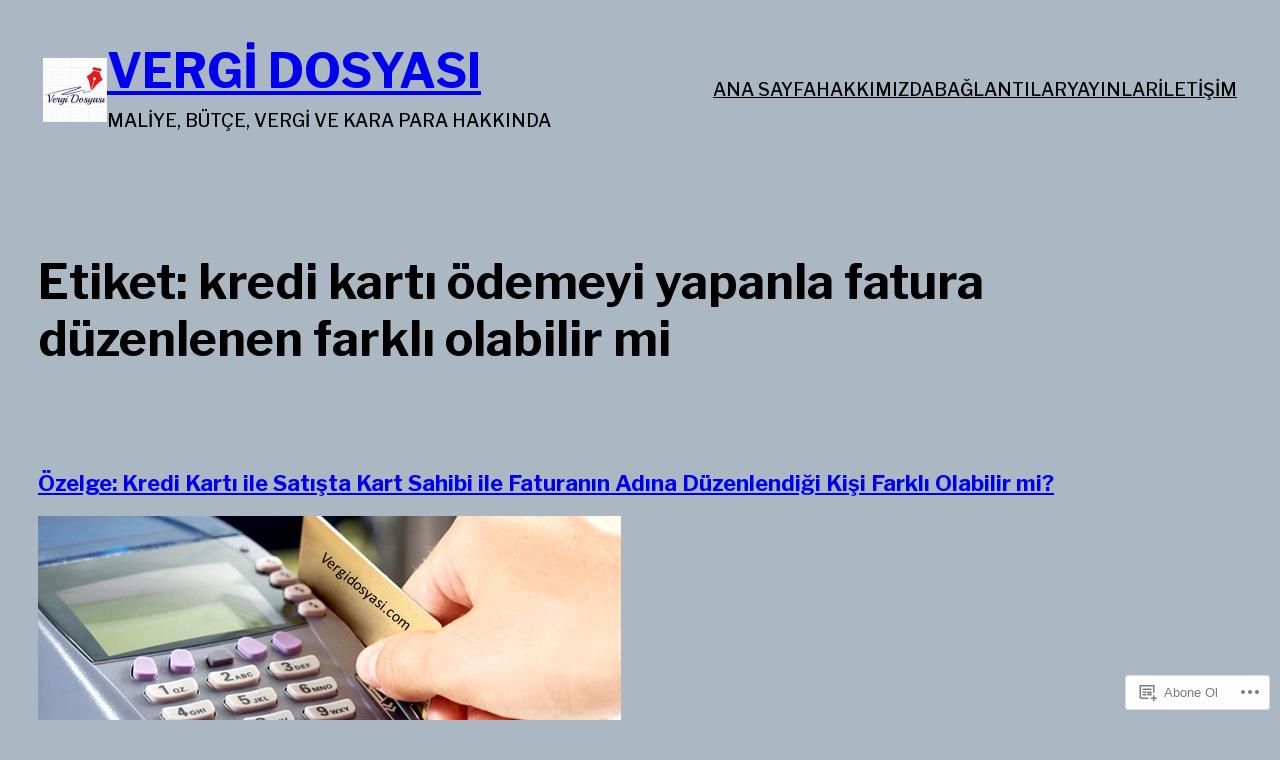

--- FILE ---
content_type: text/html; charset=UTF-8
request_url: https://vergidosyasi.com/tag/kredi-karti-odemeyi-yapanla-fatura-duzenlenen-farkli-olabilir-mi/
body_size: 21181
content:
<!DOCTYPE html>
<html lang="tr-TR">
<head>
	<meta charset="UTF-8" />
	<meta name="viewport" content="width=device-width, initial-scale=1" />
<script type="text/javascript">
  WebFontConfig = {"google":{"families":["Merriweather:r:latin,latin-ext","Merriweather:r,i,b,bi:latin,latin-ext"]},"api_url":"https:\/\/fonts-api.wp.com\/css"};
  (function() {
    var wf = document.createElement('script');
    wf.src = '/wp-content/plugins/custom-fonts/js/webfont.js';
    wf.type = 'text/javascript';
    wf.async = 'true';
    var s = document.getElementsByTagName('script')[0];
    s.parentNode.insertBefore(wf, s);
	})();
</script><style id="jetpack-custom-fonts-css"></style>
<meta name='robots' content='max-image-preview:large' />
<meta name="google-site-verification" content="gRvZCQW_3XtXzXj_VbhlfRDgtcb1Wn-mScsVukmTIkI" />
<meta name="msvalidate.01" content="CB948EDFAFC8AF56B574C4B19044F2F3" />
<meta name="p:domain_verify" content="b416064c88ef20e445e5c4addf6386d3" />
<meta name="yandex-verification" content="accf638d2c6739c7" />

<!-- Async WordPress.com Remote Login -->
<script id="wpcom_remote_login_js">
var wpcom_remote_login_extra_auth = '';
function wpcom_remote_login_remove_dom_node_id( element_id ) {
	var dom_node = document.getElementById( element_id );
	if ( dom_node ) { dom_node.parentNode.removeChild( dom_node ); }
}
function wpcom_remote_login_remove_dom_node_classes( class_name ) {
	var dom_nodes = document.querySelectorAll( '.' + class_name );
	for ( var i = 0; i < dom_nodes.length; i++ ) {
		dom_nodes[ i ].parentNode.removeChild( dom_nodes[ i ] );
	}
}
function wpcom_remote_login_final_cleanup() {
	wpcom_remote_login_remove_dom_node_classes( "wpcom_remote_login_msg" );
	wpcom_remote_login_remove_dom_node_id( "wpcom_remote_login_key" );
	wpcom_remote_login_remove_dom_node_id( "wpcom_remote_login_validate" );
	wpcom_remote_login_remove_dom_node_id( "wpcom_remote_login_js" );
	wpcom_remote_login_remove_dom_node_id( "wpcom_request_access_iframe" );
	wpcom_remote_login_remove_dom_node_id( "wpcom_request_access_styles" );
}

// Watch for messages back from the remote login
window.addEventListener( "message", function( e ) {
	if ( e.origin === "https://r-login.wordpress.com" ) {
		var data = {};
		try {
			data = JSON.parse( e.data );
		} catch( e ) {
			wpcom_remote_login_final_cleanup();
			return;
		}

		if ( data.msg === 'LOGIN' ) {
			// Clean up the login check iframe
			wpcom_remote_login_remove_dom_node_id( "wpcom_remote_login_key" );

			var id_regex = new RegExp( /^[0-9]+$/ );
			var token_regex = new RegExp( /^.*|.*|.*$/ );
			if (
				token_regex.test( data.token )
				&& id_regex.test( data.wpcomid )
			) {
				// We have everything we need to ask for a login
				var script = document.createElement( "script" );
				script.setAttribute( "id", "wpcom_remote_login_validate" );
				script.src = '/remote-login.php?wpcom_remote_login=validate'
					+ '&wpcomid=' + data.wpcomid
					+ '&token=' + encodeURIComponent( data.token )
					+ '&host=' + window.location.protocol
					+ '//' + window.location.hostname
					+ '&postid=22192'
					+ '&is_singular=';
				document.body.appendChild( script );
			}

			return;
		}

		// Safari ITP, not logged in, so redirect
		if ( data.msg === 'LOGIN-REDIRECT' ) {
			window.location = 'https://wordpress.com/log-in?redirect_to=' + window.location.href;
			return;
		}

		// Safari ITP, storage access failed, remove the request
		if ( data.msg === 'LOGIN-REMOVE' ) {
			var css_zap = 'html { -webkit-transition: margin-top 1s; transition: margin-top 1s; } /* 9001 */ html { margin-top: 0 !important; } * html body { margin-top: 0 !important; } @media screen and ( max-width: 782px ) { html { margin-top: 0 !important; } * html body { margin-top: 0 !important; } }';
			var style_zap = document.createElement( 'style' );
			style_zap.type = 'text/css';
			style_zap.appendChild( document.createTextNode( css_zap ) );
			document.body.appendChild( style_zap );

			var e = document.getElementById( 'wpcom_request_access_iframe' );
			e.parentNode.removeChild( e );

			document.cookie = 'wordpress_com_login_access=denied; path=/; max-age=31536000';

			return;
		}

		// Safari ITP
		if ( data.msg === 'REQUEST_ACCESS' ) {
			console.log( 'request access: safari' );

			// Check ITP iframe enable/disable knob
			if ( wpcom_remote_login_extra_auth !== 'safari_itp_iframe' ) {
				return;
			}

			// If we are in a "private window" there is no ITP.
			var private_window = false;
			try {
				var opendb = window.openDatabase( null, null, null, null );
			} catch( e ) {
				private_window = true;
			}

			if ( private_window ) {
				console.log( 'private window' );
				return;
			}

			var iframe = document.createElement( 'iframe' );
			iframe.id = 'wpcom_request_access_iframe';
			iframe.setAttribute( 'scrolling', 'no' );
			iframe.setAttribute( 'sandbox', 'allow-storage-access-by-user-activation allow-scripts allow-same-origin allow-top-navigation-by-user-activation' );
			iframe.src = 'https://r-login.wordpress.com/remote-login.php?wpcom_remote_login=request_access&origin=' + encodeURIComponent( data.origin ) + '&wpcomid=' + encodeURIComponent( data.wpcomid );

			var css = 'html { -webkit-transition: margin-top 1s; transition: margin-top 1s; } /* 9001 */ html { margin-top: 46px !important; } * html body { margin-top: 46px !important; } @media screen and ( max-width: 660px ) { html { margin-top: 71px !important; } * html body { margin-top: 71px !important; } #wpcom_request_access_iframe { display: block; height: 71px !important; } } #wpcom_request_access_iframe { border: 0px; height: 46px; position: fixed; top: 0; left: 0; width: 100%; min-width: 100%; z-index: 99999; background: #23282d; } ';

			var style = document.createElement( 'style' );
			style.type = 'text/css';
			style.id = 'wpcom_request_access_styles';
			style.appendChild( document.createTextNode( css ) );
			document.body.appendChild( style );

			document.body.appendChild( iframe );
		}

		if ( data.msg === 'DONE' ) {
			wpcom_remote_login_final_cleanup();
		}
	}
}, false );

// Inject the remote login iframe after the page has had a chance to load
// more critical resources
window.addEventListener( "DOMContentLoaded", function( e ) {
	var iframe = document.createElement( "iframe" );
	iframe.style.display = "none";
	iframe.setAttribute( "scrolling", "no" );
	iframe.setAttribute( "id", "wpcom_remote_login_key" );
	iframe.src = "https://r-login.wordpress.com/remote-login.php"
		+ "?wpcom_remote_login=key"
		+ "&origin=aHR0cHM6Ly92ZXJnaWRvc3lhc2kuY29t"
		+ "&wpcomid=121835572"
		+ "&time=" + Math.floor( Date.now() / 1000 );
	document.body.appendChild( iframe );
}, false );
</script>
<title>kredi kartı ödemeyi yapanla fatura düzenlenen farklı olabilir mi &#8211; VERGİ DOSYASI</title>
<link rel='dns-prefetch' href='//s0.wp.com' />
<link rel="alternate" type="application/rss+xml" title="VERGİ DOSYASI &raquo; Beslemesi" href="https://vergidosyasi.com/feed/" />
<link rel="alternate" type="application/rss+xml" title="VERGİ DOSYASI &raquo; Yorum Beslemesi" href="https://vergidosyasi.com/comments/feed/" />
<link rel="alternate" type="application/rss+xml" title="VERGİ DOSYASI &raquo; kredi kartı ödemeyi yapanla fatura düzenlenen farklı olabilir mi Etiket Beslemesi" href="https://vergidosyasi.com/tag/kredi-karti-odemeyi-yapanla-fatura-duzenlenen-farkli-olabilir-mi/feed/" />
	<script type="text/javascript">
		/* <![CDATA[ */
		function addLoadEvent(func) {
			var oldonload = window.onload;
			if (typeof window.onload != 'function') {
				window.onload = func;
			} else {
				window.onload = function () {
					oldonload();
					func();
				}
			}
		}
		/* ]]> */
	</script>
	<style id='spearhead-blocks_font_faces-inline-css'>
/* cyrillic-ext */
@font-face {
	font-family: 'IBM Plex Mono';
	font-style: italic;
	font-weight: 100;
	font-display: swap;
	src: url(https://s0.wp.com/wp-content/themes/pub/spearhead-blocks/assets/fonts/ibm-plex-mono/ibm-plex-mono-cyrillic-ext-Thin-italic.woff2) format('woff2');
	unicode-range: U+0460-052F, U+1C80-1C88, U+20B4, U+2DE0-2DFF, U+A640-A69F, U+FE2E-FE2F;
}

/* cyrillic */
@font-face {
	font-family: 'IBM Plex Mono';
	font-style: italic;
	font-weight: 100;
	font-display: swap;
	src: url(https://s0.wp.com/wp-content/themes/pub/spearhead-blocks/assets/fonts/ibm-plex-mono/ibm-plex-mono-cyrillic-Thin-italic.woff2) format('woff2');
	unicode-range: U+0301, U+0400-045F, U+0490-0491, U+04B0-04B1, U+2116;
}

/* vietnamese */
@font-face {
	font-family: 'IBM Plex Mono';
	font-style: italic;
	font-weight: 100;
	font-display: swap;
	src: url(https://s0.wp.com/wp-content/themes/pub/spearhead-blocks/assets/fonts/ibm-plex-mono/ibm-plex-mono-vietnamese-Thin-italic.woff2) format('woff2');
	unicode-range: U+0102-0103, U+0110-0111, U+0128-0129, U+0168-0169, U+01A0-01A1, U+01AF-01B0, U+1EA0-1EF9, U+20AB;
}

/* latin-ext */
@font-face {
	font-family: 'IBM Plex Mono';
	font-style: italic;
	font-weight: 100;
	font-display: swap;
	src: url(https://s0.wp.com/wp-content/themes/pub/spearhead-blocks/assets/fonts/ibm-plex-mono/ibm-plex-mono-latin-ext-Thin-italic.woff2) format('woff2');
	unicode-range: U+0100-024F, U+0259, U+1E00-1EFF, U+2020, U+20A0-20AB, U+20AD-20CF, U+2113, U+2C60-2C7F, U+A720-A7FF;
}

/* latin */
@font-face {
	font-family: 'IBM Plex Mono';
	font-style: italic;
	font-weight: 100;
	font-display: swap;
	src: url(https://s0.wp.com/wp-content/themes/pub/spearhead-blocks/assets/fonts/ibm-plex-mono/ibm-plex-mono-Thin-italic.woff2) format('woff2');
	unicode-range: U+0000-00FF, U+0131, U+0152-0153, U+02BB-02BC, U+02C6, U+02DA, U+02DC, U+2000-206F, U+2074, U+20AC, U+2122, U+2191, U+2193, U+2212, U+2215, U+FEFF, U+FFFD;
}

/* cyrillic-ext */
@font-face {
	font-family: 'IBM Plex Mono';
	font-style: italic;
	font-weight: 200;
	font-display: swap;
	src: url(https://s0.wp.com/wp-content/themes/pub/spearhead-blocks/assets/fonts/ibm-plex-mono/ibm-plex-mono-cyrillic-ext-ExtraLight-italic.woff2) format('woff2');
	unicode-range: U+0460-052F, U+1C80-1C88, U+20B4, U+2DE0-2DFF, U+A640-A69F, U+FE2E-FE2F;
}

/* cyrillic */
@font-face {
	font-family: 'IBM Plex Mono';
	font-style: italic;
	font-weight: 200;
	font-display: swap;
	src: url(https://s0.wp.com/wp-content/themes/pub/spearhead-blocks/assets/fonts/ibm-plex-mono/ibm-plex-mono-cyrillic-ExtraLight-italic.woff2) format('woff2');
	unicode-range: U+0301, U+0400-045F, U+0490-0491, U+04B0-04B1, U+2116;
}

/* vietnamese */
@font-face {
	font-family: 'IBM Plex Mono';
	font-style: italic;
	font-weight: 200;
	font-display: swap;
	src: url(https://s0.wp.com/wp-content/themes/pub/spearhead-blocks/assets/fonts/ibm-plex-mono/ibm-plex-mono-vietnamese-ExtraLight-italic.woff2) format('woff2');
	unicode-range: U+0102-0103, U+0110-0111, U+0128-0129, U+0168-0169, U+01A0-01A1, U+01AF-01B0, U+1EA0-1EF9, U+20AB;
}

/* latin-ext */
@font-face {
	font-family: 'IBM Plex Mono';
	font-style: italic;
	font-weight: 200;
	font-display: swap;
	src: url(https://s0.wp.com/wp-content/themes/pub/spearhead-blocks/assets/fonts/ibm-plex-mono/ibm-plex-mono-latin-ext-ExtraLight-italic.woff2) format('woff2');
	unicode-range: U+0100-024F, U+0259, U+1E00-1EFF, U+2020, U+20A0-20AB, U+20AD-20CF, U+2113, U+2C60-2C7F, U+A720-A7FF;
}

/* latin */
@font-face {
	font-family: 'IBM Plex Mono';
	font-style: italic;
	font-weight: 200;
	font-display: swap;
	src: url(https://s0.wp.com/wp-content/themes/pub/spearhead-blocks/assets/fonts/ibm-plex-mono/ibm-plex-mono-ExtraLight-italic.woff2) format('woff2');
	unicode-range: U+0000-00FF, U+0131, U+0152-0153, U+02BB-02BC, U+02C6, U+02DA, U+02DC, U+2000-206F, U+2074, U+20AC, U+2122, U+2191, U+2193, U+2212, U+2215, U+FEFF, U+FFFD;
}

/* cyrillic-ext */
@font-face {
	font-family: 'IBM Plex Mono';
	font-style: italic;
	font-weight: 300;
	font-display: swap;
	src: url(https://s0.wp.com/wp-content/themes/pub/spearhead-blocks/assets/fonts/ibm-plex-mono/ibm-plex-mono-cyrillic-ext-Light-italic.woff2) format('woff2');
	unicode-range: U+0460-052F, U+1C80-1C88, U+20B4, U+2DE0-2DFF, U+A640-A69F, U+FE2E-FE2F;
}

/* cyrillic */
@font-face {
	font-family: 'IBM Plex Mono';
	font-style: italic;
	font-weight: 300;
	font-display: swap;
	src: url(https://s0.wp.com/wp-content/themes/pub/spearhead-blocks/assets/fonts/ibm-plex-mono/ibm-plex-mono-cyrillic-Light-italic.woff2) format('woff2');
	unicode-range: U+0301, U+0400-045F, U+0490-0491, U+04B0-04B1, U+2116;
}

/* vietnamese */
@font-face {
	font-family: 'IBM Plex Mono';
	font-style: italic;
	font-weight: 300;
	font-display: swap;
	src: url(https://s0.wp.com/wp-content/themes/pub/spearhead-blocks/assets/fonts/ibm-plex-mono/ibm-plex-mono-vietnamese-Light-italic.woff2) format('woff2');
	unicode-range: U+0102-0103, U+0110-0111, U+0128-0129, U+0168-0169, U+01A0-01A1, U+01AF-01B0, U+1EA0-1EF9, U+20AB;
}

/* latin-ext */
@font-face {
	font-family: 'IBM Plex Mono';
	font-style: italic;
	font-weight: 300;
	font-display: swap;
	src: url(https://s0.wp.com/wp-content/themes/pub/spearhead-blocks/assets/fonts/ibm-plex-mono/ibm-plex-mono-latin-ext-Light-italic.woff2) format('woff2');
	unicode-range: U+0100-024F, U+0259, U+1E00-1EFF, U+2020, U+20A0-20AB, U+20AD-20CF, U+2113, U+2C60-2C7F, U+A720-A7FF;
}

/* latin */
@font-face {
	font-family: 'IBM Plex Mono';
	font-style: italic;
	font-weight: 300;
	font-display: swap;
	src: url(https://s0.wp.com/wp-content/themes/pub/spearhead-blocks/assets/fonts/ibm-plex-mono/ibm-plex-mono-Light-italic.woff2) format('woff2');
	unicode-range: U+0000-00FF, U+0131, U+0152-0153, U+02BB-02BC, U+02C6, U+02DA, U+02DC, U+2000-206F, U+2074, U+20AC, U+2122, U+2191, U+2193, U+2212, U+2215, U+FEFF, U+FFFD;
}

/* cyrillic-ext */
@font-face {
	font-family: 'IBM Plex Mono';
	font-style: italic;
	font-weight: 400;
	font-display: swap;
	src: url(https://s0.wp.com/wp-content/themes/pub/spearhead-blocks/assets/fonts/ibm-plex-mono/ibm-plex-mono-cyrillic-ext-Regular-italic.woff2) format('woff2');
	unicode-range: U+0460-052F, U+1C80-1C88, U+20B4, U+2DE0-2DFF, U+A640-A69F, U+FE2E-FE2F;
}

/* cyrillic */
@font-face {
	font-family: 'IBM Plex Mono';
	font-style: italic;
	font-weight: 400;
	font-display: swap;
	src: url(https://s0.wp.com/wp-content/themes/pub/spearhead-blocks/assets/fonts/ibm-plex-mono/ibm-plex-mono-cyrillic-Regular-italic.woff2) format('woff2');
	unicode-range: U+0301, U+0400-045F, U+0490-0491, U+04B0-04B1, U+2116;
}

/* vietnamese */
@font-face {
	font-family: 'IBM Plex Mono';
	font-style: italic;
	font-weight: 400;
	font-display: swap;
	src: url(https://s0.wp.com/wp-content/themes/pub/spearhead-blocks/assets/fonts/ibm-plex-mono/ibm-plex-mono-vietnamese-Regular-italic.woff2) format('woff2');
	unicode-range: U+0102-0103, U+0110-0111, U+0128-0129, U+0168-0169, U+01A0-01A1, U+01AF-01B0, U+1EA0-1EF9, U+20AB;
}

/* latin-ext */
@font-face {
	font-family: 'IBM Plex Mono';
	font-style: italic;
	font-weight: 400;
	font-display: swap;
	src: url(https://s0.wp.com/wp-content/themes/pub/spearhead-blocks/assets/fonts/ibm-plex-mono/ibm-plex-mono-latin-ext-Regular-italic.woff2) format('woff2');
	unicode-range: U+0100-024F, U+0259, U+1E00-1EFF, U+2020, U+20A0-20AB, U+20AD-20CF, U+2113, U+2C60-2C7F, U+A720-A7FF;
}

/* latin */
@font-face {
	font-family: 'IBM Plex Mono';
	font-style: italic;
	font-weight: 400;
	font-display: swap;
	src: url(https://s0.wp.com/wp-content/themes/pub/spearhead-blocks/assets/fonts/ibm-plex-mono/ibm-plex-mono-Regular-italic.woff2) format('woff2');
	unicode-range: U+0000-00FF, U+0131, U+0152-0153, U+02BB-02BC, U+02C6, U+02DA, U+02DC, U+2000-206F, U+2074, U+20AC, U+2122, U+2191, U+2193, U+2212, U+2215, U+FEFF, U+FFFD;
}

/* cyrillic-ext */
@font-face {
	font-family: 'IBM Plex Mono';
	font-style: italic;
	font-weight: 500;
	font-display: swap;
	src: url(https://s0.wp.com/wp-content/themes/pub/spearhead-blocks/assets/fonts/ibm-plex-mono/ibm-plex-mono-cyrillic-ext-Medium-italic.woff2) format('woff2');
	unicode-range: U+0460-052F, U+1C80-1C88, U+20B4, U+2DE0-2DFF, U+A640-A69F, U+FE2E-FE2F;
}

/* cyrillic */
@font-face {
	font-family: 'IBM Plex Mono';
	font-style: italic;
	font-weight: 500;
	font-display: swap;
	src: url(https://s0.wp.com/wp-content/themes/pub/spearhead-blocks/assets/fonts/ibm-plex-mono/ibm-plex-mono-cyrillic-Medium-italic.woff2) format('woff2');
	unicode-range: U+0301, U+0400-045F, U+0490-0491, U+04B0-04B1, U+2116;
}

/* vietnamese */
@font-face {
	font-family: 'IBM Plex Mono';
	font-style: italic;
	font-weight: 500;
	font-display: swap;
	src: url(https://s0.wp.com/wp-content/themes/pub/spearhead-blocks/assets/fonts/ibm-plex-mono/ibm-plex-mono-vietnamese-Medium-italic.woff2) format('woff2');
	unicode-range: U+0102-0103, U+0110-0111, U+0128-0129, U+0168-0169, U+01A0-01A1, U+01AF-01B0, U+1EA0-1EF9, U+20AB;
}

/* latin-ext */
@font-face {
	font-family: 'IBM Plex Mono';
	font-style: italic;
	font-weight: 500;
	font-display: swap;
	src: url(https://s0.wp.com/wp-content/themes/pub/spearhead-blocks/assets/fonts/ibm-plex-mono/ibm-plex-mono-latin-ext-Medium-italic.woff2) format('woff2');
	unicode-range: U+0100-024F, U+0259, U+1E00-1EFF, U+2020, U+20A0-20AB, U+20AD-20CF, U+2113, U+2C60-2C7F, U+A720-A7FF;
}

/* latin */
@font-face {
	font-family: 'IBM Plex Mono';
	font-style: italic;
	font-weight: 500;
	font-display: swap;
	src: url(https://s0.wp.com/wp-content/themes/pub/spearhead-blocks/assets/fonts/ibm-plex-mono/ibm-plex-mono-Medium-italic.woff2) format('woff2');
	unicode-range: U+0000-00FF, U+0131, U+0152-0153, U+02BB-02BC, U+02C6, U+02DA, U+02DC, U+2000-206F, U+2074, U+20AC, U+2122, U+2191, U+2193, U+2212, U+2215, U+FEFF, U+FFFD;
}

/* cyrillic-ext */
@font-face {
	font-family: 'IBM Plex Mono';
	font-style: italic;
	font-weight: 600;
	font-display: swap;
	src: url(https://s0.wp.com/wp-content/themes/pub/spearhead-blocks/assets/fonts/ibm-plex-mono/ibm-plex-mono-cyrillic-ext-SemiBold-italic.woff2) format('woff2');
	unicode-range: U+0460-052F, U+1C80-1C88, U+20B4, U+2DE0-2DFF, U+A640-A69F, U+FE2E-FE2F;
}

/* cyrillic */
@font-face {
	font-family: 'IBM Plex Mono';
	font-style: italic;
	font-weight: 600;
	font-display: swap;
	src: url(https://s0.wp.com/wp-content/themes/pub/spearhead-blocks/assets/fonts/ibm-plex-mono/ibm-plex-mono-cyrillic-SemiBold-italic.woff2) format('woff2');
	unicode-range: U+0301, U+0400-045F, U+0490-0491, U+04B0-04B1, U+2116;
}

/* vietnamese */
@font-face {
	font-family: 'IBM Plex Mono';
	font-style: italic;
	font-weight: 600;
	font-display: swap;
	src: url(https://s0.wp.com/wp-content/themes/pub/spearhead-blocks/assets/fonts/ibm-plex-mono/ibm-plex-mono-vietnamese-SemiBold-italic.woff2) format('woff2');
	unicode-range: U+0102-0103, U+0110-0111, U+0128-0129, U+0168-0169, U+01A0-01A1, U+01AF-01B0, U+1EA0-1EF9, U+20AB;
}

/* latin-ext */
@font-face {
	font-family: 'IBM Plex Mono';
	font-style: italic;
	font-weight: 600;
	font-display: swap;
	src: url(https://s0.wp.com/wp-content/themes/pub/spearhead-blocks/assets/fonts/ibm-plex-mono/ibm-plex-mono-latin-ext-SemiBold-italic.woff2) format('woff2');
	unicode-range: U+0100-024F, U+0259, U+1E00-1EFF, U+2020, U+20A0-20AB, U+20AD-20CF, U+2113, U+2C60-2C7F, U+A720-A7FF;
}

/* latin */
@font-face {
	font-family: 'IBM Plex Mono';
	font-style: italic;
	font-weight: 600;
	font-display: swap;
	src: url(https://s0.wp.com/wp-content/themes/pub/spearhead-blocks/assets/fonts/ibm-plex-mono/ibm-plex-mono-SemiBold-italic.woff2) format('woff2');
	unicode-range: U+0000-00FF, U+0131, U+0152-0153, U+02BB-02BC, U+02C6, U+02DA, U+02DC, U+2000-206F, U+2074, U+20AC, U+2122, U+2191, U+2193, U+2212, U+2215, U+FEFF, U+FFFD;
}

/* cyrillic-ext */
@font-face {
	font-family: 'IBM Plex Mono';
	font-style: italic;
	font-weight: 700;
	font-display: swap;
	src: url(https://s0.wp.com/wp-content/themes/pub/spearhead-blocks/assets/fonts/ibm-plex-mono/ibm-plex-mono-cyrillic-ext-Bold-italic.woff2) format('woff2');
	unicode-range: U+0460-052F, U+1C80-1C88, U+20B4, U+2DE0-2DFF, U+A640-A69F, U+FE2E-FE2F;
}

/* cyrillic */
@font-face {
	font-family: 'IBM Plex Mono';
	font-style: italic;
	font-weight: 700;
	font-display: swap;
	src: url(https://s0.wp.com/wp-content/themes/pub/spearhead-blocks/assets/fonts/ibm-plex-mono/ibm-plex-mono-cyrillic-Bold-italic.woff2) format('woff2');
	unicode-range: U+0301, U+0400-045F, U+0490-0491, U+04B0-04B1, U+2116;
}

/* vietnamese */
@font-face {
	font-family: 'IBM Plex Mono';
	font-style: italic;
	font-weight: 700;
	font-display: swap;
	src: url(https://s0.wp.com/wp-content/themes/pub/spearhead-blocks/assets/fonts/ibm-plex-mono/ibm-plex-mono-vietnamese-Bold-italic.woff2) format('woff2');
	unicode-range: U+0102-0103, U+0110-0111, U+0128-0129, U+0168-0169, U+01A0-01A1, U+01AF-01B0, U+1EA0-1EF9, U+20AB;
}

/* latin-ext */
@font-face {
	font-family: 'IBM Plex Mono';
	font-style: italic;
	font-weight: 700;
	font-display: swap;
	src: url(https://s0.wp.com/wp-content/themes/pub/spearhead-blocks/assets/fonts/ibm-plex-mono/ibm-plex-mono-latin-ext-Bold-italic.woff2) format('woff2');
	unicode-range: U+0100-024F, U+0259, U+1E00-1EFF, U+2020, U+20A0-20AB, U+20AD-20CF, U+2113, U+2C60-2C7F, U+A720-A7FF;
}

/* latin */
@font-face {
	font-family: 'IBM Plex Mono';
	font-style: italic;
	font-weight: 700;
	font-display: swap;
	src: url(https://s0.wp.com/wp-content/themes/pub/spearhead-blocks/assets/fonts/ibm-plex-mono/ibm-plex-mono-Bold-italic.woff2) format('woff2');
	unicode-range: U+0000-00FF, U+0131, U+0152-0153, U+02BB-02BC, U+02C6, U+02DA, U+02DC, U+2000-206F, U+2074, U+20AC, U+2122, U+2191, U+2193, U+2212, U+2215, U+FEFF, U+FFFD;
}

/* cyrillic-ext */
@font-face {
	font-family: 'IBM Plex Mono';
	font-style: normal;
	font-weight: 100;
	font-display: swap;
	src: url(https://s0.wp.com/wp-content/themes/pub/spearhead-blocks/assets/fonts/ibm-plex-mono/ibm-plex-mono-cyrillic-ext-Thin.woff2) format('woff2');
	unicode-range: U+0460-052F, U+1C80-1C88, U+20B4, U+2DE0-2DFF, U+A640-A69F, U+FE2E-FE2F;
}

/* cyrillic */
@font-face {
	font-family: 'IBM Plex Mono';
	font-style: normal;
	font-weight: 100;
	font-display: swap;
	src: url(https://s0.wp.com/wp-content/themes/pub/spearhead-blocks/assets/fonts/ibm-plex-mono/ibm-plex-mono-cyrillic-Thin.woff2) format('woff2');
	unicode-range: U+0301, U+0400-045F, U+0490-0491, U+04B0-04B1, U+2116;
}

/* vietnamese */
@font-face {
	font-family: 'IBM Plex Mono';
	font-style: normal;
	font-weight: 100;
	font-display: swap;
	src: url(https://s0.wp.com/wp-content/themes/pub/spearhead-blocks/assets/fonts/ibm-plex-mono/ibm-plex-mono-vietnamese-Thin.woff2) format('woff2');
	unicode-range: U+0102-0103, U+0110-0111, U+0128-0129, U+0168-0169, U+01A0-01A1, U+01AF-01B0, U+1EA0-1EF9, U+20AB;
}

/* latin-ext */
@font-face {
	font-family: 'IBM Plex Mono';
	font-style: normal;
	font-weight: 100;
	font-display: swap;
	src: url(https://s0.wp.com/wp-content/themes/pub/spearhead-blocks/assets/fonts/ibm-plex-mono/ibm-plex-mono-latin-ext-Thin.woff2) format('woff2');
	unicode-range: U+0100-024F, U+0259, U+1E00-1EFF, U+2020, U+20A0-20AB, U+20AD-20CF, U+2113, U+2C60-2C7F, U+A720-A7FF;
}

/* latin */
@font-face {
	font-family: 'IBM Plex Mono';
	font-style: normal;
	font-weight: 100;
	font-display: swap;
	src: url(https://s0.wp.com/wp-content/themes/pub/spearhead-blocks/assets/fonts/ibm-plex-mono/ibm-plex-mono-Thin.woff2) format('woff2');
	unicode-range: U+0000-00FF, U+0131, U+0152-0153, U+02BB-02BC, U+02C6, U+02DA, U+02DC, U+2000-206F, U+2074, U+20AC, U+2122, U+2191, U+2193, U+2212, U+2215, U+FEFF, U+FFFD;
}

/* cyrillic-ext */
@font-face {
	font-family: 'IBM Plex Mono';
	font-style: normal;
	font-weight: 200;
	font-display: swap;
	src: url(https://s0.wp.com/wp-content/themes/pub/spearhead-blocks/assets/fonts/ibm-plex-mono/ibm-plex-mono-cyrillic-ext-ExtraLight.woff2) format('woff2');
	unicode-range: U+0460-052F, U+1C80-1C88, U+20B4, U+2DE0-2DFF, U+A640-A69F, U+FE2E-FE2F;
}

/* cyrillic */
@font-face {
	font-family: 'IBM Plex Mono';
	font-style: normal;
	font-weight: 200;
	font-display: swap;
	src: url(https://s0.wp.com/wp-content/themes/pub/spearhead-blocks/assets/fonts/ibm-plex-mono/ibm-plex-mono-cyrillic-ExtraLight.woff2) format('woff2');
	unicode-range: U+0301, U+0400-045F, U+0490-0491, U+04B0-04B1, U+2116;
}

/* vietnamese */
@font-face {
	font-family: 'IBM Plex Mono';
	font-style: normal;
	font-weight: 200;
	font-display: swap;
	src: url(https://s0.wp.com/wp-content/themes/pub/spearhead-blocks/assets/fonts/ibm-plex-mono/ibm-plex-mono-vietnamese-ExtraLight.woff2) format('woff2');
	unicode-range: U+0102-0103, U+0110-0111, U+0128-0129, U+0168-0169, U+01A0-01A1, U+01AF-01B0, U+1EA0-1EF9, U+20AB;
}

/* latin-ext */
@font-face {
	font-family: 'IBM Plex Mono';
	font-style: normal;
	font-weight: 200;
	font-display: swap;
	src: url(https://s0.wp.com/wp-content/themes/pub/spearhead-blocks/assets/fonts/ibm-plex-mono/ibm-plex-mono-latin-ext-ExtraLight.woff2) format('woff2');
	unicode-range: U+0100-024F, U+0259, U+1E00-1EFF, U+2020, U+20A0-20AB, U+20AD-20CF, U+2113, U+2C60-2C7F, U+A720-A7FF;
}

/* latin */
@font-face {
	font-family: 'IBM Plex Mono';
	font-style: normal;
	font-weight: 200;
	font-display: swap;
	src: url(https://s0.wp.com/wp-content/themes/pub/spearhead-blocks/assets/fonts/ibm-plex-mono/ibm-plex-mono-ExtraLight.woff2) format('woff2');
	unicode-range: U+0000-00FF, U+0131, U+0152-0153, U+02BB-02BC, U+02C6, U+02DA, U+02DC, U+2000-206F, U+2074, U+20AC, U+2122, U+2191, U+2193, U+2212, U+2215, U+FEFF, U+FFFD;
}

/* cyrillic-ext */
@font-face {
	font-family: 'IBM Plex Mono';
	font-style: normal;
	font-weight: 300;
	font-display: swap;
	src: url(https://s0.wp.com/wp-content/themes/pub/spearhead-blocks/assets/fonts/ibm-plex-mono/ibm-plex-mono-cyrillic-ext-Light.woff2) format('woff2');
	unicode-range: U+0460-052F, U+1C80-1C88, U+20B4, U+2DE0-2DFF, U+A640-A69F, U+FE2E-FE2F;
}

/* cyrillic */
@font-face {
	font-family: 'IBM Plex Mono';
	font-style: normal;
	font-weight: 300;
	font-display: swap;
	src: url(https://s0.wp.com/wp-content/themes/pub/spearhead-blocks/assets/fonts/ibm-plex-mono/ibm-plex-mono-cyrillic-Light.woff2) format('woff2');
	unicode-range: U+0301, U+0400-045F, U+0490-0491, U+04B0-04B1, U+2116;
}

/* vietnamese */
@font-face {
	font-family: 'IBM Plex Mono';
	font-style: normal;
	font-weight: 300;
	font-display: swap;
	src: url(https://s0.wp.com/wp-content/themes/pub/spearhead-blocks/assets/fonts/ibm-plex-mono/ibm-plex-mono-vietnamese-Light.woff2) format('woff2');
	unicode-range: U+0102-0103, U+0110-0111, U+0128-0129, U+0168-0169, U+01A0-01A1, U+01AF-01B0, U+1EA0-1EF9, U+20AB;
}

/* latin-ext */
@font-face {
	font-family: 'IBM Plex Mono';
	font-style: normal;
	font-weight: 300;
	font-display: swap;
	src: url(https://s0.wp.com/wp-content/themes/pub/spearhead-blocks/assets/fonts/ibm-plex-mono/ibm-plex-mono-latin-ext-Light.woff2) format('woff2');
	unicode-range: U+0100-024F, U+0259, U+1E00-1EFF, U+2020, U+20A0-20AB, U+20AD-20CF, U+2113, U+2C60-2C7F, U+A720-A7FF;
}

/* latin */
@font-face {
	font-family: 'IBM Plex Mono';
	font-style: normal;
	font-weight: 300;
	font-display: swap;
	src: url(https://s0.wp.com/wp-content/themes/pub/spearhead-blocks/assets/fonts/ibm-plex-mono/ibm-plex-mono-Light.woff2) format('woff2');
	unicode-range: U+0000-00FF, U+0131, U+0152-0153, U+02BB-02BC, U+02C6, U+02DA, U+02DC, U+2000-206F, U+2074, U+20AC, U+2122, U+2191, U+2193, U+2212, U+2215, U+FEFF, U+FFFD;
}

/* cyrillic-ext */
@font-face {
	font-family: 'IBM Plex Mono';
	font-style: normal;
	font-weight: 400;
	font-display: swap;
	src: url(https://s0.wp.com/wp-content/themes/pub/spearhead-blocks/assets/fonts/ibm-plex-mono/ibm-plex-mono-cyrillic-ext-Regular.woff2) format('woff2');
	unicode-range: U+0460-052F, U+1C80-1C88, U+20B4, U+2DE0-2DFF, U+A640-A69F, U+FE2E-FE2F;
}

/* cyrillic */
@font-face {
	font-family: 'IBM Plex Mono';
	font-style: normal;
	font-weight: 400;
	font-display: swap;
	src: url(https://s0.wp.com/wp-content/themes/pub/spearhead-blocks/assets/fonts/ibm-plex-mono/ibm-plex-mono-cyrillic-Regular.woff2) format('woff2');
	unicode-range: U+0301, U+0400-045F, U+0490-0491, U+04B0-04B1, U+2116;
}

/* vietnamese */
@font-face {
	font-family: 'IBM Plex Mono';
	font-style: normal;
	font-weight: 400;
	font-display: swap;
	src: url(https://s0.wp.com/wp-content/themes/pub/spearhead-blocks/assets/fonts/ibm-plex-mono/ibm-plex-mono-vietnamese-Regular.woff2) format('woff2');
	unicode-range: U+0102-0103, U+0110-0111, U+0128-0129, U+0168-0169, U+01A0-01A1, U+01AF-01B0, U+1EA0-1EF9, U+20AB;
}

/* latin-ext */
@font-face {
	font-family: 'IBM Plex Mono';
	font-style: normal;
	font-weight: 400;
	font-display: swap;
	src: url(https://s0.wp.com/wp-content/themes/pub/spearhead-blocks/assets/fonts/ibm-plex-mono/ibm-plex-mono-latin-ext-Regular.woff2) format('woff2');
	unicode-range: U+0100-024F, U+0259, U+1E00-1EFF, U+2020, U+20A0-20AB, U+20AD-20CF, U+2113, U+2C60-2C7F, U+A720-A7FF;
}

/* latin */
@font-face {
	font-family: 'IBM Plex Mono';
	font-style: normal;
	font-weight: 400;
	font-display: swap;
	src: url(https://s0.wp.com/wp-content/themes/pub/spearhead-blocks/assets/fonts/ibm-plex-mono/ibm-plex-mono-Regular.woff2) format('woff2');
	unicode-range: U+0000-00FF, U+0131, U+0152-0153, U+02BB-02BC, U+02C6, U+02DA, U+02DC, U+2000-206F, U+2074, U+20AC, U+2122, U+2191, U+2193, U+2212, U+2215, U+FEFF, U+FFFD;
}

/* cyrillic-ext */
@font-face {
	font-family: 'IBM Plex Mono';
	font-style: normal;
	font-weight: 500;
	font-display: swap;
	src: url(https://s0.wp.com/wp-content/themes/pub/spearhead-blocks/assets/fonts/ibm-plex-mono/ibm-plex-mono-cyrillic-ext-Medium.woff2) format('woff2');
	unicode-range: U+0460-052F, U+1C80-1C88, U+20B4, U+2DE0-2DFF, U+A640-A69F, U+FE2E-FE2F;
}

/* cyrillic */
@font-face {
	font-family: 'IBM Plex Mono';
	font-style: normal;
	font-weight: 500;
	font-display: swap;
	src: url(https://s0.wp.com/wp-content/themes/pub/spearhead-blocks/assets/fonts/ibm-plex-mono/ibm-plex-mono-cyrillic-Medium.woff2) format('woff2');
	unicode-range: U+0301, U+0400-045F, U+0490-0491, U+04B0-04B1, U+2116;
}

/* vietnamese */
@font-face {
	font-family: 'IBM Plex Mono';
	font-style: normal;
	font-weight: 500;
	font-display: swap;
	src: url(https://s0.wp.com/wp-content/themes/pub/spearhead-blocks/assets/fonts/ibm-plex-mono/ibm-plex-mono-vietnamese-Medium.woff2) format('woff2');
	unicode-range: U+0102-0103, U+0110-0111, U+0128-0129, U+0168-0169, U+01A0-01A1, U+01AF-01B0, U+1EA0-1EF9, U+20AB;
}

/* latin-ext */
@font-face {
	font-family: 'IBM Plex Mono';
	font-style: normal;
	font-weight: 500;
	font-display: swap;
	src: url(https://s0.wp.com/wp-content/themes/pub/spearhead-blocks/assets/fonts/ibm-plex-mono/ibm-plex-mono-latin-ext-Medium.woff2) format('woff2');
	unicode-range: U+0100-024F, U+0259, U+1E00-1EFF, U+2020, U+20A0-20AB, U+20AD-20CF, U+2113, U+2C60-2C7F, U+A720-A7FF;
}

/* latin */
@font-face {
	font-family: 'IBM Plex Mono';
	font-style: normal;
	font-weight: 500;
	font-display: swap;
	src: url(https://s0.wp.com/wp-content/themes/pub/spearhead-blocks/assets/fonts/ibm-plex-mono/ibm-plex-mono-Medium.woff2) format('woff2');
	unicode-range: U+0000-00FF, U+0131, U+0152-0153, U+02BB-02BC, U+02C6, U+02DA, U+02DC, U+2000-206F, U+2074, U+20AC, U+2122, U+2191, U+2193, U+2212, U+2215, U+FEFF, U+FFFD;
}

/* cyrillic-ext */
@font-face {
	font-family: 'IBM Plex Mono';
	font-style: normal;
	font-weight: 600;
	font-display: swap;
	src: url(https://s0.wp.com/wp-content/themes/pub/spearhead-blocks/assets/fonts/ibm-plex-mono/ibm-plex-mono-cyrillic-ext-SemiBold.woff2) format('woff2');
	unicode-range: U+0460-052F, U+1C80-1C88, U+20B4, U+2DE0-2DFF, U+A640-A69F, U+FE2E-FE2F;
}

/* cyrillic */
@font-face {
	font-family: 'IBM Plex Mono';
	font-style: normal;
	font-weight: 600;
	font-display: swap;
	src: url(https://s0.wp.com/wp-content/themes/pub/spearhead-blocks/assets/fonts/ibm-plex-mono/ibm-plex-mono-cyrillic-SemiBold.woff2) format('woff2');
	unicode-range: U+0301, U+0400-045F, U+0490-0491, U+04B0-04B1, U+2116;
}

/* vietnamese */
@font-face {
	font-family: 'IBM Plex Mono';
	font-style: normal;
	font-weight: 600;
	font-display: swap;
	src: url(https://s0.wp.com/wp-content/themes/pub/spearhead-blocks/assets/fonts/ibm-plex-mono/ibm-plex-mono-vietnamese-SemiBold.woff2) format('woff2');
	unicode-range: U+0102-0103, U+0110-0111, U+0128-0129, U+0168-0169, U+01A0-01A1, U+01AF-01B0, U+1EA0-1EF9, U+20AB;
}

/* latin-ext */
@font-face {
	font-family: 'IBM Plex Mono';
	font-style: normal;
	font-weight: 600;
	font-display: swap;
	src: url(https://s0.wp.com/wp-content/themes/pub/spearhead-blocks/assets/fonts/ibm-plex-mono/ibm-plex-mono-latin-ext-SemiBold.woff2) format('woff2');
	unicode-range: U+0100-024F, U+0259, U+1E00-1EFF, U+2020, U+20A0-20AB, U+20AD-20CF, U+2113, U+2C60-2C7F, U+A720-A7FF;
}

/* latin */
@font-face {
	font-family: 'IBM Plex Mono';
	font-style: normal;
	font-weight: 600;
	font-display: swap;
	src: url(https://s0.wp.com/wp-content/themes/pub/spearhead-blocks/assets/fonts/ibm-plex-mono/ibm-plex-mono-SemiBold.woff2) format('woff2');
	unicode-range: U+0000-00FF, U+0131, U+0152-0153, U+02BB-02BC, U+02C6, U+02DA, U+02DC, U+2000-206F, U+2074, U+20AC, U+2122, U+2191, U+2193, U+2212, U+2215, U+FEFF, U+FFFD;
}

/* cyrillic-ext */
@font-face {
	font-family: 'IBM Plex Mono';
	font-style: normal;
	font-weight: 700;
	font-display: swap;
	src: url(https://s0.wp.com/wp-content/themes/pub/spearhead-blocks/assets/fonts/ibm-plex-mono/ibm-plex-mono-cyrillic-ext-Bold.woff2) format('woff2');
	unicode-range: U+0460-052F, U+1C80-1C88, U+20B4, U+2DE0-2DFF, U+A640-A69F, U+FE2E-FE2F;
}

/* cyrillic */
@font-face {
	font-family: 'IBM Plex Mono';
	font-style: normal;
	font-weight: 700;
	font-display: swap;
	src: url(https://s0.wp.com/wp-content/themes/pub/spearhead-blocks/assets/fonts/ibm-plex-mono/ibm-plex-mono-cyrillic-Bold.woff2) format('woff2');
	unicode-range: U+0301, U+0400-045F, U+0490-0491, U+04B0-04B1, U+2116;
}

/* vietnamese */
@font-face {
	font-family: 'IBM Plex Mono';
	font-style: normal;
	font-weight: 700;
	font-display: swap;
	src: url(https://s0.wp.com/wp-content/themes/pub/spearhead-blocks/assets/fonts/ibm-plex-mono/ibm-plex-mono-vietnamese-Bold.woff2) format('woff2');
	unicode-range: U+0102-0103, U+0110-0111, U+0128-0129, U+0168-0169, U+01A0-01A1, U+01AF-01B0, U+1EA0-1EF9, U+20AB;
}

/* latin-ext */
@font-face {
	font-family: 'IBM Plex Mono';
	font-style: normal;
	font-weight: 700;
	font-display: swap;
	src: url(https://s0.wp.com/wp-content/themes/pub/spearhead-blocks/assets/fonts/ibm-plex-mono/ibm-plex-mono-latin-ext-Bold.woff2) format('woff2');
	unicode-range: U+0100-024F, U+0259, U+1E00-1EFF, U+2020, U+20A0-20AB, U+20AD-20CF, U+2113, U+2C60-2C7F, U+A720-A7FF;
}

/* latin */
@font-face {
	font-family: 'IBM Plex Mono';
	font-style: normal;
	font-weight: 700;
	font-display: swap;
	src: url(https://s0.wp.com/wp-content/themes/pub/spearhead-blocks/assets/fonts/ibm-plex-mono/ibm-plex-mono-Bold.woff2) format('woff2');
	unicode-range: U+0000-00FF, U+0131, U+0152-0153, U+02BB-02BC, U+02C6, U+02DA, U+02DC, U+2000-206F, U+2074, U+20AC, U+2122, U+2191, U+2193, U+2212, U+2215, U+FEFF, U+FFFD;
}/* vietnamese */
@font-face {
	font-family: 'Libre Franklin';
	font-style: italic;
	font-weight: 100 900;
	font-display: swap;
	src: url(https://s0.wp.com/wp-content/themes/pub/spearhead-blocks/assets/fonts/libre-franklin/libre-franklin-vietnamese-100-900-italic.woff2) format('woff2');
	unicode-range: U+0102-0103, U+0110-0111, U+0128-0129, U+0168-0169, U+01A0-01A1, U+01AF-01B0, U+1EA0-1EF9, U+20AB;
}

/* latin-ext */
@font-face {
	font-family: 'Libre Franklin';
	font-style: italic;
	font-weight: 100 900;
	font-display: swap;
	src: url(https://s0.wp.com/wp-content/themes/pub/spearhead-blocks/assets/fonts/libre-franklin/libre-franklin-latin-ext-100-900-italic.woff2) format('woff2');
	unicode-range: U+0100-024F, U+0259, U+1E00-1EFF, U+2020, U+20A0-20AB, U+20AD-20CF, U+2113, U+2C60-2C7F, U+A720-A7FF;
}

/* latin */
@font-face {
	font-family: 'Libre Franklin';
	font-style: italic;
	font-weight: 100 900;
	font-display: swap;
	src: url(https://s0.wp.com/wp-content/themes/pub/spearhead-blocks/assets/fonts/libre-franklin/libre-franklin-100-900-italic.woff2) format('woff2');
	unicode-range: U+0000-00FF, U+0131, U+0152-0153, U+02BB-02BC, U+02C6, U+02DA, U+02DC, U+2000-206F, U+2074, U+20AC, U+2122, U+2191, U+2193, U+2212, U+2215, U+FEFF, U+FFFD;
}

/* vietnamese */
@font-face {
	font-family: 'Libre Franklin';
	font-style: normal;
	font-weight: 100 900;
	font-display: swap;
	src: url(https://s0.wp.com/wp-content/themes/pub/spearhead-blocks/assets/fonts/libre-franklin/libre-franklin-vietnamese-100-900.woff2) format('woff2');
	unicode-range: U+0102-0103, U+0110-0111, U+0128-0129, U+0168-0169, U+01A0-01A1, U+01AF-01B0, U+1EA0-1EF9, U+20AB;
}

/* latin-ext */
@font-face {
	font-family: 'Libre Franklin';
	font-style: normal;
	font-weight: 100 900;
	font-display: swap;
	src: url(https://s0.wp.com/wp-content/themes/pub/spearhead-blocks/assets/fonts/libre-franklin/libre-franklin-latin-ext-100-900.woff2) format('woff2');
	unicode-range: U+0100-024F, U+0259, U+1E00-1EFF, U+2020, U+20A0-20AB, U+20AD-20CF, U+2113, U+2C60-2C7F, U+A720-A7FF;
}

/* latin */
@font-face {
	font-family: 'Libre Franklin';
	font-style: normal;
	font-weight: 100 900;
	font-display: swap;
	src: url(https://s0.wp.com/wp-content/themes/pub/spearhead-blocks/assets/fonts/libre-franklin/libre-franklin-100-900.woff2) format('woff2');
	unicode-range: U+0000-00FF, U+0131, U+0152-0153, U+02BB-02BC, U+02C6, U+02DA, U+02DC, U+2000-206F, U+2074, U+20AC, U+2122, U+2191, U+2193, U+2212, U+2215, U+FEFF, U+FFFD;
}
/*# sourceURL=spearhead-blocks_font_faces-inline-css */
</style>
<link crossorigin='anonymous' rel='stylesheet' id='all-css-2-1' href='/wp-content/mu-plugins/likes/jetpack-likes.css?m=1743883414i&cssminify=yes' type='text/css' media='all' />
<style id='wp-block-site-logo-inline-css'>
.wp-block-site-logo{box-sizing:border-box;line-height:0}.wp-block-site-logo a{display:inline-block;line-height:0}.wp-block-site-logo.is-default-size img{height:auto;width:120px}.wp-block-site-logo img{height:auto;max-width:100%}.wp-block-site-logo a,.wp-block-site-logo img{border-radius:inherit}.wp-block-site-logo.aligncenter{margin-left:auto;margin-right:auto;text-align:center}:root :where(.wp-block-site-logo.is-style-rounded){border-radius:9999px}
/*# sourceURL=https://s0.wp.com/wp-content/plugins/gutenberg-core/v22.4.0/build/styles/block-library/site-logo/style.min.css */
</style>
<style id='wp-block-site-title-inline-css'>
.wp-block-site-title{box-sizing:border-box}.wp-block-site-title :where(a){color:inherit;font-family:inherit;font-size:inherit;font-style:inherit;font-weight:inherit;letter-spacing:inherit;line-height:inherit;text-decoration:inherit}
/*# sourceURL=https://s0.wp.com/wp-content/plugins/gutenberg-core/v22.4.0/build/styles/block-library/site-title/style.min.css */
</style>
<style id='wp-block-site-tagline-inline-css'>
.wp-block-site-tagline{box-sizing:border-box}
/*# sourceURL=https://s0.wp.com/wp-content/plugins/gutenberg-core/v22.4.0/build/styles/block-library/site-tagline/style.min.css */
</style>
<style id='wp-block-group-inline-css'>
.wp-block-group{box-sizing:border-box}:where(.wp-block-group.wp-block-group-is-layout-constrained){position:relative}
/*# sourceURL=https://s0.wp.com/wp-content/plugins/gutenberg-core/v22.4.0/build/styles/block-library/group/style.min.css */
</style>
<style id='wp-block-navigation-link-inline-css'>
.wp-block-navigation .wp-block-navigation-item__label{overflow-wrap:break-word}.wp-block-navigation .wp-block-navigation-item__description{display:none}.link-ui-tools{outline:1px solid #f0f0f0;padding:8px}.link-ui-block-inserter{padding-top:8px}.link-ui-block-inserter__back{margin-left:8px;text-transform:uppercase}
/*# sourceURL=https://s0.wp.com/wp-content/plugins/gutenberg-core/v22.4.0/build/styles/block-library/navigation-link/style.min.css */
</style>
<style id='wp-block-navigation-inline-css'>
.wp-block-navigation{position:relative}.wp-block-navigation ul{margin-bottom:0;margin-left:0;margin-top:0;padding-left:0}.wp-block-navigation ul,.wp-block-navigation ul li{list-style:none;padding:0}.wp-block-navigation .wp-block-navigation-item{align-items:center;background-color:inherit;display:flex;position:relative}.wp-block-navigation .wp-block-navigation-item .wp-block-navigation__submenu-container:empty{display:none}.wp-block-navigation .wp-block-navigation-item__content{display:block;z-index:1}.wp-block-navigation .wp-block-navigation-item__content.wp-block-navigation-item__content{color:inherit}.wp-block-navigation.has-text-decoration-underline .wp-block-navigation-item__content,.wp-block-navigation.has-text-decoration-underline .wp-block-navigation-item__content:active,.wp-block-navigation.has-text-decoration-underline .wp-block-navigation-item__content:focus{text-decoration:underline}.wp-block-navigation.has-text-decoration-line-through .wp-block-navigation-item__content,.wp-block-navigation.has-text-decoration-line-through .wp-block-navigation-item__content:active,.wp-block-navigation.has-text-decoration-line-through .wp-block-navigation-item__content:focus{text-decoration:line-through}.wp-block-navigation :where(a),.wp-block-navigation :where(a:active),.wp-block-navigation :where(a:focus){text-decoration:none}.wp-block-navigation .wp-block-navigation__submenu-icon{align-self:center;background-color:inherit;border:none;color:currentColor;display:inline-block;font-size:inherit;height:.6em;line-height:0;margin-left:.25em;padding:0;width:.6em}.wp-block-navigation .wp-block-navigation__submenu-icon svg{stroke:currentColor;display:inline-block;height:inherit;margin-top:.075em;width:inherit}.wp-block-navigation{--navigation-layout-justification-setting:flex-start;--navigation-layout-direction:row;--navigation-layout-wrap:wrap;--navigation-layout-justify:flex-start;--navigation-layout-align:center}.wp-block-navigation.is-vertical{--navigation-layout-direction:column;--navigation-layout-justify:initial;--navigation-layout-align:flex-start}.wp-block-navigation.no-wrap{--navigation-layout-wrap:nowrap}.wp-block-navigation.items-justified-center{--navigation-layout-justification-setting:center;--navigation-layout-justify:center}.wp-block-navigation.items-justified-center.is-vertical{--navigation-layout-align:center}.wp-block-navigation.items-justified-right{--navigation-layout-justification-setting:flex-end;--navigation-layout-justify:flex-end}.wp-block-navigation.items-justified-right.is-vertical{--navigation-layout-align:flex-end}.wp-block-navigation.items-justified-space-between{--navigation-layout-justification-setting:space-between;--navigation-layout-justify:space-between}.wp-block-navigation .has-child .wp-block-navigation__submenu-container{align-items:normal;background-color:inherit;color:inherit;display:flex;flex-direction:column;opacity:0;position:absolute;z-index:2}@media not (prefers-reduced-motion){.wp-block-navigation .has-child .wp-block-navigation__submenu-container{transition:opacity .1s linear}}.wp-block-navigation .has-child .wp-block-navigation__submenu-container{height:0;overflow:hidden;visibility:hidden;width:0}.wp-block-navigation .has-child .wp-block-navigation__submenu-container>.wp-block-navigation-item>.wp-block-navigation-item__content{display:flex;flex-grow:1;padding:.5em 1em}.wp-block-navigation .has-child .wp-block-navigation__submenu-container>.wp-block-navigation-item>.wp-block-navigation-item__content .wp-block-navigation__submenu-icon{margin-left:auto;margin-right:0}.wp-block-navigation .has-child .wp-block-navigation__submenu-container .wp-block-navigation-item__content{margin:0}.wp-block-navigation .has-child .wp-block-navigation__submenu-container{left:-1px;top:100%}@media (min-width:782px){.wp-block-navigation .has-child .wp-block-navigation__submenu-container .wp-block-navigation__submenu-container{left:100%;top:-1px}.wp-block-navigation .has-child .wp-block-navigation__submenu-container .wp-block-navigation__submenu-container:before{background:#0000;content:"";display:block;height:100%;position:absolute;right:100%;width:.5em}.wp-block-navigation .has-child .wp-block-navigation__submenu-container .wp-block-navigation__submenu-icon{margin-right:.25em}.wp-block-navigation .has-child .wp-block-navigation__submenu-container .wp-block-navigation__submenu-icon svg{transform:rotate(-90deg)}}.wp-block-navigation .has-child .wp-block-navigation-submenu__toggle[aria-expanded=true]~.wp-block-navigation__submenu-container,.wp-block-navigation .has-child:not(.open-on-click):hover>.wp-block-navigation__submenu-container,.wp-block-navigation .has-child:not(.open-on-click):not(.open-on-hover-click):focus-within>.wp-block-navigation__submenu-container{height:auto;min-width:200px;opacity:1;overflow:visible;visibility:visible;width:auto}.wp-block-navigation.has-background .has-child .wp-block-navigation__submenu-container{left:0;top:100%}@media (min-width:782px){.wp-block-navigation.has-background .has-child .wp-block-navigation__submenu-container .wp-block-navigation__submenu-container{left:100%;top:0}}.wp-block-navigation-submenu{display:flex;position:relative}.wp-block-navigation-submenu .wp-block-navigation__submenu-icon svg{stroke:currentColor}button.wp-block-navigation-item__content{background-color:initial;border:none;color:currentColor;font-family:inherit;font-size:inherit;font-style:inherit;font-weight:inherit;letter-spacing:inherit;line-height:inherit;text-align:left;text-transform:inherit}.wp-block-navigation-submenu__toggle{cursor:pointer}.wp-block-navigation-submenu__toggle[aria-expanded=true]+.wp-block-navigation__submenu-icon>svg,.wp-block-navigation-submenu__toggle[aria-expanded=true]>svg{transform:rotate(180deg)}.wp-block-navigation-item.open-on-click .wp-block-navigation-submenu__toggle{padding-left:0;padding-right:.85em}.wp-block-navigation-item.open-on-click .wp-block-navigation-submenu__toggle+.wp-block-navigation__submenu-icon{margin-left:-.6em;pointer-events:none}.wp-block-navigation-item.open-on-click button.wp-block-navigation-item__content:not(.wp-block-navigation-submenu__toggle){padding:0}.wp-block-navigation .wp-block-page-list,.wp-block-navigation__container,.wp-block-navigation__responsive-close,.wp-block-navigation__responsive-container,.wp-block-navigation__responsive-container-content,.wp-block-navigation__responsive-dialog{gap:inherit}:where(.wp-block-navigation.has-background .wp-block-navigation-item a:not(.wp-element-button)),:where(.wp-block-navigation.has-background .wp-block-navigation-submenu a:not(.wp-element-button)){padding:.5em 1em}:where(.wp-block-navigation .wp-block-navigation__submenu-container .wp-block-navigation-item a:not(.wp-element-button)),:where(.wp-block-navigation .wp-block-navigation__submenu-container .wp-block-navigation-submenu a:not(.wp-element-button)),:where(.wp-block-navigation .wp-block-navigation__submenu-container .wp-block-navigation-submenu button.wp-block-navigation-item__content),:where(.wp-block-navigation .wp-block-navigation__submenu-container .wp-block-pages-list__item button.wp-block-navigation-item__content){padding:.5em 1em}.wp-block-navigation.items-justified-right .wp-block-navigation__container .has-child .wp-block-navigation__submenu-container,.wp-block-navigation.items-justified-right .wp-block-page-list>.has-child .wp-block-navigation__submenu-container,.wp-block-navigation.items-justified-space-between .wp-block-page-list>.has-child:last-child .wp-block-navigation__submenu-container,.wp-block-navigation.items-justified-space-between>.wp-block-navigation__container>.has-child:last-child .wp-block-navigation__submenu-container{left:auto;right:0}.wp-block-navigation.items-justified-right .wp-block-navigation__container .has-child .wp-block-navigation__submenu-container .wp-block-navigation__submenu-container,.wp-block-navigation.items-justified-right .wp-block-page-list>.has-child .wp-block-navigation__submenu-container .wp-block-navigation__submenu-container,.wp-block-navigation.items-justified-space-between .wp-block-page-list>.has-child:last-child .wp-block-navigation__submenu-container .wp-block-navigation__submenu-container,.wp-block-navigation.items-justified-space-between>.wp-block-navigation__container>.has-child:last-child .wp-block-navigation__submenu-container .wp-block-navigation__submenu-container{left:-1px;right:-1px}@media (min-width:782px){.wp-block-navigation.items-justified-right .wp-block-navigation__container .has-child .wp-block-navigation__submenu-container .wp-block-navigation__submenu-container,.wp-block-navigation.items-justified-right .wp-block-page-list>.has-child .wp-block-navigation__submenu-container .wp-block-navigation__submenu-container,.wp-block-navigation.items-justified-space-between .wp-block-page-list>.has-child:last-child .wp-block-navigation__submenu-container .wp-block-navigation__submenu-container,.wp-block-navigation.items-justified-space-between>.wp-block-navigation__container>.has-child:last-child .wp-block-navigation__submenu-container .wp-block-navigation__submenu-container{left:auto;right:100%}}.wp-block-navigation:not(.has-background) .wp-block-navigation__submenu-container{background-color:#fff;border:1px solid #00000026}.wp-block-navigation.has-background .wp-block-navigation__submenu-container{background-color:inherit}.wp-block-navigation:not(.has-text-color) .wp-block-navigation__submenu-container{color:#000}.wp-block-navigation__container{align-items:var(--navigation-layout-align,initial);display:flex;flex-direction:var(--navigation-layout-direction,initial);flex-wrap:var(--navigation-layout-wrap,wrap);justify-content:var(--navigation-layout-justify,initial);list-style:none;margin:0;padding-left:0}.wp-block-navigation__container .is-responsive{display:none}.wp-block-navigation__container:only-child,.wp-block-page-list:only-child{flex-grow:1}@keyframes overlay-menu__fade-in-animation{0%{opacity:0;transform:translateY(.5em)}to{opacity:1;transform:translateY(0)}}.wp-block-navigation__responsive-container{bottom:0;display:none;left:0;position:fixed;right:0;top:0}.wp-block-navigation__responsive-container :where(.wp-block-navigation-item a){color:inherit}.wp-block-navigation__responsive-container .wp-block-navigation__responsive-container-content{align-items:var(--navigation-layout-align,initial);display:flex;flex-direction:var(--navigation-layout-direction,initial);flex-wrap:var(--navigation-layout-wrap,wrap);justify-content:var(--navigation-layout-justify,initial)}.wp-block-navigation__responsive-container:not(.is-menu-open.is-menu-open){background-color:inherit!important;color:inherit!important}.wp-block-navigation__responsive-container.is-menu-open{background-color:inherit;display:flex;flex-direction:column}@media not (prefers-reduced-motion){.wp-block-navigation__responsive-container.is-menu-open{animation:overlay-menu__fade-in-animation .1s ease-out;animation-fill-mode:forwards}}.wp-block-navigation__responsive-container.is-menu-open:not(.disable-default-overlay){padding:clamp(1rem,var(--wp--style--root--padding-top),20rem) clamp(1rem,var(--wp--style--root--padding-right),20rem) clamp(1rem,var(--wp--style--root--padding-bottom),20rem) clamp(1rem,var(--wp--style--root--padding-left),20rem)}.wp-block-navigation__responsive-container.is-menu-open{overflow:auto;z-index:100000}.wp-block-navigation__responsive-container.is-menu-open:not(.disable-default-overlay) .wp-block-navigation__responsive-container-content{padding-top:calc(2rem + 24px)}.wp-block-navigation__responsive-container.is-menu-open .wp-block-navigation__responsive-container-content{align-items:var(--navigation-layout-justification-setting,inherit);display:flex;flex-direction:column;flex-wrap:nowrap;overflow:visible}.wp-block-navigation__responsive-container.is-menu-open .wp-block-navigation__responsive-container-content,.wp-block-navigation__responsive-container.is-menu-open .wp-block-navigation__responsive-container-content .wp-block-navigation__container,.wp-block-navigation__responsive-container.is-menu-open .wp-block-navigation__responsive-container-content .wp-block-page-list{justify-content:flex-start}.wp-block-navigation__responsive-container.is-menu-open .wp-block-navigation__responsive-container-content .wp-block-navigation__submenu-icon{display:none}.wp-block-navigation__responsive-container.is-menu-open .wp-block-navigation__responsive-container-content .has-child .wp-block-navigation__submenu-container{border:none;height:auto;min-width:200px;opacity:1;overflow:initial;padding-left:2rem;padding-right:2rem;position:static;visibility:visible;width:auto}.wp-block-navigation__responsive-container.is-menu-open .wp-block-navigation__responsive-container-content .wp-block-navigation__container,.wp-block-navigation__responsive-container.is-menu-open .wp-block-navigation__responsive-container-content .wp-block-navigation__submenu-container{gap:inherit}.wp-block-navigation__responsive-container.is-menu-open .wp-block-navigation__responsive-container-content .wp-block-navigation__submenu-container{padding-top:var(--wp--style--block-gap,2em)}.wp-block-navigation__responsive-container.is-menu-open .wp-block-navigation__responsive-container-content .wp-block-navigation-item__content{padding:0}.wp-block-navigation__responsive-container.is-menu-open .wp-block-navigation__responsive-container-content .wp-block-navigation-item,.wp-block-navigation__responsive-container.is-menu-open .wp-block-navigation__responsive-container-content .wp-block-navigation__container,.wp-block-navigation__responsive-container.is-menu-open .wp-block-navigation__responsive-container-content .wp-block-page-list{align-items:var(--navigation-layout-justification-setting,initial);display:flex;flex-direction:column}.wp-block-navigation__responsive-container.is-menu-open .wp-block-navigation-item,.wp-block-navigation__responsive-container.is-menu-open .wp-block-navigation-item .wp-block-navigation__submenu-container,.wp-block-navigation__responsive-container.is-menu-open .wp-block-navigation__container,.wp-block-navigation__responsive-container.is-menu-open .wp-block-page-list{background:#0000!important;color:inherit!important}.wp-block-navigation__responsive-container.is-menu-open .wp-block-navigation__submenu-container.wp-block-navigation__submenu-container.wp-block-navigation__submenu-container.wp-block-navigation__submenu-container{left:auto;right:auto}.wp-block-navigation__responsive-container.disable-default-overlay .wp-block-navigation__overlay-container{display:none;width:100%}.wp-block-navigation__responsive-container.disable-default-overlay.is-menu-open .wp-block-navigation__responsive-container-content>.wp-block-navigation__container{display:none}.wp-block-navigation__responsive-container.disable-default-overlay.is-menu-open .wp-block-navigation__responsive-container-content .wp-block-navigation__overlay-container{display:block}@media (min-width:600px){.wp-block-navigation__responsive-container:not(.hidden-by-default):not(.is-menu-open){background-color:inherit;display:block;position:relative;width:100%;z-index:auto}.wp-block-navigation__responsive-container:not(.hidden-by-default):not(.is-menu-open) .wp-block-navigation__responsive-container-close{display:none}.wp-block-navigation__responsive-container.is-menu-open .wp-block-navigation__submenu-container.wp-block-navigation__submenu-container.wp-block-navigation__submenu-container.wp-block-navigation__submenu-container{left:0}}.wp-block-navigation:not(.has-background) .wp-block-navigation__responsive-container.is-menu-open:not(.disable-default-overlay){background-color:#fff}.wp-block-navigation:not(.has-text-color) .wp-block-navigation__responsive-container.is-menu-open:not(.disable-default-overlay){color:#000}.wp-block-navigation__toggle_button_label{font-size:1rem;font-weight:700}.wp-block-navigation__responsive-container-close,.wp-block-navigation__responsive-container-open{background:#0000;border:none;color:currentColor;cursor:pointer;margin:0;padding:0;text-transform:inherit;vertical-align:middle}.wp-block-navigation__responsive-container-close svg,.wp-block-navigation__responsive-container-open svg{fill:currentColor;display:block;height:24px;pointer-events:none;width:24px}.wp-block-navigation__responsive-container-open{display:flex}.wp-block-navigation__responsive-container-open.wp-block-navigation__responsive-container-open.wp-block-navigation__responsive-container-open{font-family:inherit;font-size:inherit;font-weight:inherit}@media (min-width:600px){.wp-block-navigation__responsive-container-open:not(.always-shown){display:none}}.wp-block-navigation__responsive-container-close{position:absolute;right:0;top:0;z-index:2}.wp-block-navigation__responsive-container-close.wp-block-navigation__responsive-container-close.wp-block-navigation__responsive-container-close{font-family:inherit;font-size:inherit;font-weight:inherit}.disable-default-overlay .wp-block-navigation__responsive-container-close{right:clamp(1rem,var(--wp--style--root--padding-left),20rem);top:clamp(1rem,var(--wp--style--root--padding-left),20rem)}.wp-block-navigation__responsive-close{width:100%}.has-modal-open .wp-block-navigation__responsive-close{margin-left:auto;margin-right:auto;max-width:var(--wp--style--global--wide-size,100%)}.wp-block-navigation__responsive-close:focus{outline:none}.is-menu-open .wp-block-navigation__responsive-close,.is-menu-open .wp-block-navigation__responsive-container-content,.is-menu-open .wp-block-navigation__responsive-dialog{box-sizing:border-box}.wp-block-navigation__responsive-dialog{position:relative}.has-modal-open .admin-bar .is-menu-open:not(.disable-default-overlay) .wp-block-navigation__responsive-dialog{margin-top:46px}@media (min-width:782px){.has-modal-open .admin-bar .is-menu-open:not(.disable-default-overlay) .wp-block-navigation__responsive-dialog{margin-top:32px}}html.has-modal-open{overflow:hidden}
/*# sourceURL=https://s0.wp.com/wp-content/plugins/gutenberg-core/v22.4.0/build/styles/block-library/navigation/style.min.css */
</style>
<style id='wp-block-spacer-inline-css'>
.wp-block-spacer{clear:both}
/*# sourceURL=https://s0.wp.com/wp-content/plugins/gutenberg-core/v22.4.0/build/styles/block-library/spacer/style.min.css */
</style>
<style id='wp-block-query-title-inline-css'>
.wp-block-query-title{box-sizing:border-box}
/*# sourceURL=https://s0.wp.com/wp-content/plugins/gutenberg-core/v22.4.0/build/styles/block-library/query-title/style.min.css */
</style>
<style id='wp-block-post-title-inline-css'>
.wp-block-post-title{box-sizing:border-box;word-break:break-word}.wp-block-post-title :where(a){display:inline-block;font-family:inherit;font-size:inherit;font-style:inherit;font-weight:inherit;letter-spacing:inherit;line-height:inherit;text-decoration:inherit}
/*# sourceURL=https://s0.wp.com/wp-content/plugins/gutenberg-core/v22.4.0/build/styles/block-library/post-title/style.min.css */
</style>
<style id='wp-block-post-featured-image-inline-css'>
.wp-block-post-featured-image{margin-left:0;margin-right:0}.wp-block-post-featured-image a{display:block;height:100%}.wp-block-post-featured-image :where(img){box-sizing:border-box;height:auto;max-width:100%;vertical-align:bottom;width:100%}.wp-block-post-featured-image.alignfull img,.wp-block-post-featured-image.alignwide img{width:100%}.wp-block-post-featured-image .wp-block-post-featured-image__overlay.has-background-dim{background-color:#000;inset:0;position:absolute}.wp-block-post-featured-image{position:relative}.wp-block-post-featured-image .wp-block-post-featured-image__overlay.has-background-gradient{background-color:initial}.wp-block-post-featured-image .wp-block-post-featured-image__overlay.has-background-dim-0{opacity:0}.wp-block-post-featured-image .wp-block-post-featured-image__overlay.has-background-dim-10{opacity:.1}.wp-block-post-featured-image .wp-block-post-featured-image__overlay.has-background-dim-20{opacity:.2}.wp-block-post-featured-image .wp-block-post-featured-image__overlay.has-background-dim-30{opacity:.3}.wp-block-post-featured-image .wp-block-post-featured-image__overlay.has-background-dim-40{opacity:.4}.wp-block-post-featured-image .wp-block-post-featured-image__overlay.has-background-dim-50{opacity:.5}.wp-block-post-featured-image .wp-block-post-featured-image__overlay.has-background-dim-60{opacity:.6}.wp-block-post-featured-image .wp-block-post-featured-image__overlay.has-background-dim-70{opacity:.7}.wp-block-post-featured-image .wp-block-post-featured-image__overlay.has-background-dim-80{opacity:.8}.wp-block-post-featured-image .wp-block-post-featured-image__overlay.has-background-dim-90{opacity:.9}.wp-block-post-featured-image .wp-block-post-featured-image__overlay.has-background-dim-100{opacity:1}.wp-block-post-featured-image:where(.alignleft,.alignright){width:100%}
/*# sourceURL=https://s0.wp.com/wp-content/plugins/gutenberg-core/v22.4.0/build/styles/block-library/post-featured-image/style.min.css */
</style>
<style id='wp-block-post-excerpt-inline-css'>
:where(.wp-block-post-excerpt){box-sizing:border-box;margin-bottom:var(--wp--style--block-gap);margin-top:var(--wp--style--block-gap)}.wp-block-post-excerpt__excerpt{margin-bottom:0;margin-top:0}.wp-block-post-excerpt__more-text{margin-bottom:0;margin-top:var(--wp--style--block-gap)}.wp-block-post-excerpt__more-link{display:inline-block}
/*# sourceURL=https://s0.wp.com/wp-content/plugins/gutenberg-core/v22.4.0/build/styles/block-library/post-excerpt/style.min.css */
</style>
<style id='wp-block-post-author-name-inline-css'>
.wp-block-post-author-name{box-sizing:border-box}
/*# sourceURL=https://s0.wp.com/wp-content/plugins/gutenberg-core/v22.4.0/build/styles/block-library/post-author-name/style.min.css */
</style>
<style id='wp-block-post-date-inline-css'>
.wp-block-post-date{box-sizing:border-box}
/*# sourceURL=https://s0.wp.com/wp-content/plugins/gutenberg-core/v22.4.0/build/styles/block-library/post-date/style.min.css */
</style>
<style id='wp-block-post-template-inline-css'>
.wp-block-post-template{box-sizing:border-box;list-style:none;margin-bottom:0;margin-top:0;max-width:100%;padding:0}.wp-block-post-template.is-flex-container{display:flex;flex-direction:row;flex-wrap:wrap;gap:1.25em}.wp-block-post-template.is-flex-container>li{margin:0;width:100%}@media (min-width:600px){.wp-block-post-template.is-flex-container.is-flex-container.columns-2>li{width:calc(50% - .625em)}.wp-block-post-template.is-flex-container.is-flex-container.columns-3>li{width:calc(33.33333% - .83333em)}.wp-block-post-template.is-flex-container.is-flex-container.columns-4>li{width:calc(25% - .9375em)}.wp-block-post-template.is-flex-container.is-flex-container.columns-5>li{width:calc(20% - 1em)}.wp-block-post-template.is-flex-container.is-flex-container.columns-6>li{width:calc(16.66667% - 1.04167em)}}@media (max-width:600px){.wp-block-post-template-is-layout-grid.wp-block-post-template-is-layout-grid.wp-block-post-template-is-layout-grid.wp-block-post-template-is-layout-grid{grid-template-columns:1fr}}.wp-block-post-template-is-layout-constrained>li>.alignright,.wp-block-post-template-is-layout-flow>li>.alignright{float:right;margin-inline-end:0;margin-inline-start:2em}.wp-block-post-template-is-layout-constrained>li>.alignleft,.wp-block-post-template-is-layout-flow>li>.alignleft{float:left;margin-inline-end:2em;margin-inline-start:0}.wp-block-post-template-is-layout-constrained>li>.aligncenter,.wp-block-post-template-is-layout-flow>li>.aligncenter{margin-inline-end:auto;margin-inline-start:auto}
/*# sourceURL=https://s0.wp.com/wp-content/plugins/gutenberg-core/v22.4.0/build/styles/block-library/post-template/style.min.css */
</style>
<style id='wp-emoji-styles-inline-css'>

	img.wp-smiley, img.emoji {
		display: inline !important;
		border: none !important;
		box-shadow: none !important;
		height: 1em !important;
		width: 1em !important;
		margin: 0 0.07em !important;
		vertical-align: -0.1em !important;
		background: none !important;
		padding: 0 !important;
	}
/*# sourceURL=wp-emoji-styles-inline-css */
</style>
<style id='wp-block-library-inline-css'>
:root{--wp-block-synced-color:#7a00df;--wp-block-synced-color--rgb:122,0,223;--wp-bound-block-color:var(--wp-block-synced-color);--wp-editor-canvas-background:#ddd;--wp-admin-theme-color:#007cba;--wp-admin-theme-color--rgb:0,124,186;--wp-admin-theme-color-darker-10:#006ba1;--wp-admin-theme-color-darker-10--rgb:0,107,160.5;--wp-admin-theme-color-darker-20:#005a87;--wp-admin-theme-color-darker-20--rgb:0,90,135;--wp-admin-border-width-focus:2px}@media (min-resolution:192dpi){:root{--wp-admin-border-width-focus:1.5px}}.wp-element-button{cursor:pointer}:root .has-very-light-gray-background-color{background-color:#eee}:root .has-very-dark-gray-background-color{background-color:#313131}:root .has-very-light-gray-color{color:#eee}:root .has-very-dark-gray-color{color:#313131}:root .has-vivid-green-cyan-to-vivid-cyan-blue-gradient-background{background:linear-gradient(135deg,#00d084,#0693e3)}:root .has-purple-crush-gradient-background{background:linear-gradient(135deg,#34e2e4,#4721fb 50%,#ab1dfe)}:root .has-hazy-dawn-gradient-background{background:linear-gradient(135deg,#faaca8,#dad0ec)}:root .has-subdued-olive-gradient-background{background:linear-gradient(135deg,#fafae1,#67a671)}:root .has-atomic-cream-gradient-background{background:linear-gradient(135deg,#fdd79a,#004a59)}:root .has-nightshade-gradient-background{background:linear-gradient(135deg,#330968,#31cdcf)}:root .has-midnight-gradient-background{background:linear-gradient(135deg,#020381,#2874fc)}:root{--wp--preset--font-size--normal:16px;--wp--preset--font-size--huge:42px}.has-regular-font-size{font-size:1em}.has-larger-font-size{font-size:2.625em}.has-normal-font-size{font-size:var(--wp--preset--font-size--normal)}.has-huge-font-size{font-size:var(--wp--preset--font-size--huge)}:root .has-text-align-center{text-align:center}:root .has-text-align-left{text-align:left}:root .has-text-align-right{text-align:right}.has-fit-text{white-space:nowrap!important}#end-resizable-editor-section{display:none}.aligncenter{clear:both}.items-justified-left{justify-content:flex-start}.items-justified-center{justify-content:center}.items-justified-right{justify-content:flex-end}.items-justified-space-between{justify-content:space-between}.screen-reader-text{word-wrap:normal!important;border:0;clip-path:inset(50%);height:1px;margin:-1px;overflow:hidden;padding:0;position:absolute;width:1px}.screen-reader-text:focus{background-color:#ddd;clip-path:none;color:#444;display:block;font-size:1em;height:auto;left:5px;line-height:normal;padding:15px 23px 14px;text-decoration:none;top:5px;width:auto;z-index:100000}html :where(.has-border-color){border-style:solid}html :where([style*=border-top-color]){border-top-style:solid}html :where([style*=border-right-color]){border-right-style:solid}html :where([style*=border-bottom-color]){border-bottom-style:solid}html :where([style*=border-left-color]){border-left-style:solid}html :where([style*=border-width]){border-style:solid}html :where([style*=border-top-width]){border-top-style:solid}html :where([style*=border-right-width]){border-right-style:solid}html :where([style*=border-bottom-width]){border-bottom-style:solid}html :where([style*=border-left-width]){border-left-style:solid}html :where(img[class*=wp-image-]){height:auto;max-width:100%}:where(figure){margin:0 0 1em}html :where(.is-position-sticky){--wp-admin--admin-bar--position-offset:var(--wp-admin--admin-bar--height,0px)}@media screen and (max-width:600px){html :where(.is-position-sticky){--wp-admin--admin-bar--position-offset:0px}}
.has-text-align-justify {
	text-align:justify;
}
.has-text-align-justify{text-align:justify;}
/*# sourceURL=wp-block-library-inline-css */
</style>
<link crossorigin='anonymous' rel='stylesheet' id='all-css-36-1' href='/wp-content/plugins/coblocks/2.18.1-simple-rev.4/dist/coblocks-style.css?m=1681832297i&cssminify=yes' type='text/css' media='all' />
<style id='wp-block-template-skip-link-inline-css'>

		.skip-link.screen-reader-text {
			border: 0;
			clip-path: inset(50%);
			height: 1px;
			margin: -1px;
			overflow: hidden;
			padding: 0;
			position: absolute !important;
			width: 1px;
			word-wrap: normal !important;
		}

		.skip-link.screen-reader-text:focus {
			background-color: #eee;
			clip-path: none;
			color: #444;
			display: block;
			font-size: 1em;
			height: auto;
			left: 5px;
			line-height: normal;
			padding: 15px 23px 14px;
			text-decoration: none;
			top: 5px;
			width: auto;
			z-index: 100000;
		}
/*# sourceURL=wp-block-template-skip-link-inline-css */
</style>
<link crossorigin='anonymous' rel='stylesheet' id='all-css-38-1' href='/_static/??/wp-content/mu-plugins/core-compat/wp-mediaelement.css,/wp-content/mu-plugins/wpcom-bbpress-premium-themes.css?m=1432920480j&cssminify=yes' type='text/css' media='all' />
<style id='global-styles-inline-css'>
:root{--wp--preset--aspect-ratio--square: 1;--wp--preset--aspect-ratio--4-3: 4/3;--wp--preset--aspect-ratio--3-4: 3/4;--wp--preset--aspect-ratio--3-2: 3/2;--wp--preset--aspect-ratio--2-3: 2/3;--wp--preset--aspect-ratio--16-9: 16/9;--wp--preset--aspect-ratio--9-16: 9/16;--wp--preset--color--black: #000000;--wp--preset--color--cyan-bluish-gray: #abb8c3;--wp--preset--color--white: #ffffff;--wp--preset--color--pale-pink: #f78da7;--wp--preset--color--vivid-red: #cf2e2e;--wp--preset--color--luminous-vivid-orange: #ff6900;--wp--preset--color--luminous-vivid-amber: #fcb900;--wp--preset--color--light-green-cyan: #7bdcb5;--wp--preset--color--vivid-green-cyan: #00d084;--wp--preset--color--pale-cyan-blue: #8ed1fc;--wp--preset--color--vivid-cyan-blue: #0693e3;--wp--preset--color--vivid-purple: #9b51e0;--wp--preset--color--primary: #db0042;--wp--preset--color--secondary: #555555;--wp--preset--color--foreground: #000000;--wp--preset--color--background: #ffffff;--wp--preset--color--primary-dark: #FF6A81;--wp--preset--color--secondary-dark: #B2B2B2;--wp--preset--color--foreground-dark: #ffffff;--wp--preset--color--background-dark: #1E1F21;--wp--preset--gradient--vivid-cyan-blue-to-vivid-purple: linear-gradient(135deg,rgb(6,147,227) 0%,rgb(155,81,224) 100%);--wp--preset--gradient--light-green-cyan-to-vivid-green-cyan: linear-gradient(135deg,rgb(122,220,180) 0%,rgb(0,208,130) 100%);--wp--preset--gradient--luminous-vivid-amber-to-luminous-vivid-orange: linear-gradient(135deg,rgb(252,185,0) 0%,rgb(255,105,0) 100%);--wp--preset--gradient--luminous-vivid-orange-to-vivid-red: linear-gradient(135deg,rgb(255,105,0) 0%,rgb(207,46,46) 100%);--wp--preset--gradient--very-light-gray-to-cyan-bluish-gray: linear-gradient(135deg,rgb(238,238,238) 0%,rgb(169,184,195) 100%);--wp--preset--gradient--cool-to-warm-spectrum: linear-gradient(135deg,rgb(74,234,220) 0%,rgb(151,120,209) 20%,rgb(207,42,186) 40%,rgb(238,44,130) 60%,rgb(251,105,98) 80%,rgb(254,248,76) 100%);--wp--preset--gradient--blush-light-purple: linear-gradient(135deg,rgb(255,206,236) 0%,rgb(152,150,240) 100%);--wp--preset--gradient--blush-bordeaux: linear-gradient(135deg,rgb(254,205,165) 0%,rgb(254,45,45) 50%,rgb(107,0,62) 100%);--wp--preset--gradient--luminous-dusk: linear-gradient(135deg,rgb(255,203,112) 0%,rgb(199,81,192) 50%,rgb(65,88,208) 100%);--wp--preset--gradient--pale-ocean: linear-gradient(135deg,rgb(255,245,203) 0%,rgb(182,227,212) 50%,rgb(51,167,181) 100%);--wp--preset--gradient--electric-grass: linear-gradient(135deg,rgb(202,248,128) 0%,rgb(113,206,126) 100%);--wp--preset--gradient--midnight: linear-gradient(135deg,rgb(2,3,129) 0%,rgb(40,116,252) 100%);--wp--preset--font-size--small: 1rem;--wp--preset--font-size--medium: 1.5rem;--wp--preset--font-size--large: 1.75rem;--wp--preset--font-size--x-large: 2rem;--wp--preset--font-family--system-font: -apple-system, BlinkMacSystemFont, 'Segoe UI', Roboto, Oxygen-Sans, Ubuntu, Cantarell, 'Helvetica Neue', sans-serif;--wp--preset--font-family--libre-franklin: 'Libre Franklin', sans-serif;--wp--preset--font-family--ibm-plex-mono: 'IBM Plex Mono', sans-serif;--wp--preset--spacing--20: 0.44rem;--wp--preset--spacing--30: 0.67rem;--wp--preset--spacing--40: 1rem;--wp--preset--spacing--50: 1.5rem;--wp--preset--spacing--60: 2.25rem;--wp--preset--spacing--70: 3.38rem;--wp--preset--spacing--80: 5.06rem;--wp--preset--shadow--natural: 6px 6px 9px rgba(0, 0, 0, 0.2);--wp--preset--shadow--deep: 12px 12px 50px rgba(0, 0, 0, 0.4);--wp--preset--shadow--sharp: 6px 6px 0px rgba(0, 0, 0, 0.2);--wp--preset--shadow--outlined: 6px 6px 0px -3px rgb(255, 255, 255), 6px 6px rgb(0, 0, 0);--wp--preset--shadow--crisp: 6px 6px 0px rgb(0, 0, 0);--wp--custom--gap--horizontal: min(30px, 5vw);--wp--custom--gap--vertical: min(30px, 5vw);}:root { --wp--style--global--content-size: 782px;--wp--style--global--wide-size: 1247px; }:where(body) { margin: 0; }.wp-site-blocks > .alignleft { float: left; margin-right: 2em; }.wp-site-blocks > .alignright { float: right; margin-left: 2em; }.wp-site-blocks > .aligncenter { justify-content: center; margin-left: auto; margin-right: auto; }:where(.wp-site-blocks) > * { margin-block-start: 0.5em; margin-block-end: 0; }:where(.wp-site-blocks) > :first-child { margin-block-start: 0; }:where(.wp-site-blocks) > :last-child { margin-block-end: 0; }:root { --wp--style--block-gap: 0.5em; }:root :where(.is-layout-flow) > :first-child{margin-block-start: 0;}:root :where(.is-layout-flow) > :last-child{margin-block-end: 0;}:root :where(.is-layout-flow) > *{margin-block-start: 0.5em;margin-block-end: 0;}:root :where(.is-layout-constrained) > :first-child{margin-block-start: 0;}:root :where(.is-layout-constrained) > :last-child{margin-block-end: 0;}:root :where(.is-layout-constrained) > *{margin-block-start: 0.5em;margin-block-end: 0;}:root :where(.is-layout-flex){gap: 0.5em;}:root :where(.is-layout-grid){gap: 0.5em;}.is-layout-flow > .alignleft{float: left;margin-inline-start: 0;margin-inline-end: 2em;}.is-layout-flow > .alignright{float: right;margin-inline-start: 2em;margin-inline-end: 0;}.is-layout-flow > .aligncenter{margin-left: auto !important;margin-right: auto !important;}.is-layout-constrained > .alignleft{float: left;margin-inline-start: 0;margin-inline-end: 2em;}.is-layout-constrained > .alignright{float: right;margin-inline-start: 2em;margin-inline-end: 0;}.is-layout-constrained > .aligncenter{margin-left: auto !important;margin-right: auto !important;}.is-layout-constrained > :where(:not(.alignleft):not(.alignright):not(.alignfull)){max-width: var(--wp--style--global--content-size);margin-left: auto !important;margin-right: auto !important;}.is-layout-constrained > .alignwide{max-width: var(--wp--style--global--wide-size);}body .is-layout-flex{display: flex;}.is-layout-flex{flex-wrap: wrap;align-items: center;}.is-layout-flex > :is(*, div){margin: 0;}body .is-layout-grid{display: grid;}.is-layout-grid > :is(*, div){margin: 0;}body{background-color: var(--wp--preset--color--cyan-bluish-gray);color: var(--wp--preset--color--foreground);font-family: var(--wp--preset--font-family--libre-franklin);font-size: 1.125rem;font-weight: 500;line-height: 1.8;padding-top: 0px;padding-right: 0px;padding-bottom: 0px;padding-left: 0px;}a:where(:not(.wp-element-button)){color: var(--wp--preset--color--primary);text-decoration: none;}:root :where(a:where(:not(.wp-element-button)):hover){color: var(--wp--preset--color--foreground);text-decoration: underline;}h1, h2, h3, h4, h5, h6{font-style: normal;font-weight: 700;line-height: 1.2;}h1{font-size: 3rem;line-height: 1.2;}h2{font-size: 1.38rem;line-height: 1.4;}h3{font-size: 1.125rem;line-height: 1.4;}h4{font-size: 1rem;}h5{font-size: 0.875rem;}h6{font-size: 0.75rem;}:root :where(.wp-element-button, .wp-block-button__link){background-color: #32373c;border-width: 0;color: #fff;font-family: inherit;font-size: inherit;font-style: inherit;font-weight: inherit;letter-spacing: inherit;line-height: inherit;padding-top: calc(0.667em + 2px);padding-right: calc(1.333em + 2px);padding-bottom: calc(0.667em + 2px);padding-left: calc(1.333em + 2px);text-decoration: none;text-transform: inherit;}:root :where(.wp-element-caption, .wp-block-audio figcaption, .wp-block-embed figcaption, .wp-block-gallery figcaption, .wp-block-image figcaption, .wp-block-table figcaption, .wp-block-video figcaption){color: var(--wp--preset--color--vivid-cyan-blue);}.has-black-color{color: var(--wp--preset--color--black) !important;}.has-cyan-bluish-gray-color{color: var(--wp--preset--color--cyan-bluish-gray) !important;}.has-white-color{color: var(--wp--preset--color--white) !important;}.has-pale-pink-color{color: var(--wp--preset--color--pale-pink) !important;}.has-vivid-red-color{color: var(--wp--preset--color--vivid-red) !important;}.has-luminous-vivid-orange-color{color: var(--wp--preset--color--luminous-vivid-orange) !important;}.has-luminous-vivid-amber-color{color: var(--wp--preset--color--luminous-vivid-amber) !important;}.has-light-green-cyan-color{color: var(--wp--preset--color--light-green-cyan) !important;}.has-vivid-green-cyan-color{color: var(--wp--preset--color--vivid-green-cyan) !important;}.has-pale-cyan-blue-color{color: var(--wp--preset--color--pale-cyan-blue) !important;}.has-vivid-cyan-blue-color{color: var(--wp--preset--color--vivid-cyan-blue) !important;}.has-vivid-purple-color{color: var(--wp--preset--color--vivid-purple) !important;}.has-primary-color{color: var(--wp--preset--color--primary) !important;}.has-secondary-color{color: var(--wp--preset--color--secondary) !important;}.has-foreground-color{color: var(--wp--preset--color--foreground) !important;}.has-background-color{color: var(--wp--preset--color--background) !important;}.has-primary-dark-color{color: var(--wp--preset--color--primary-dark) !important;}.has-secondary-dark-color{color: var(--wp--preset--color--secondary-dark) !important;}.has-foreground-dark-color{color: var(--wp--preset--color--foreground-dark) !important;}.has-background-dark-color{color: var(--wp--preset--color--background-dark) !important;}.has-black-background-color{background-color: var(--wp--preset--color--black) !important;}.has-cyan-bluish-gray-background-color{background-color: var(--wp--preset--color--cyan-bluish-gray) !important;}.has-white-background-color{background-color: var(--wp--preset--color--white) !important;}.has-pale-pink-background-color{background-color: var(--wp--preset--color--pale-pink) !important;}.has-vivid-red-background-color{background-color: var(--wp--preset--color--vivid-red) !important;}.has-luminous-vivid-orange-background-color{background-color: var(--wp--preset--color--luminous-vivid-orange) !important;}.has-luminous-vivid-amber-background-color{background-color: var(--wp--preset--color--luminous-vivid-amber) !important;}.has-light-green-cyan-background-color{background-color: var(--wp--preset--color--light-green-cyan) !important;}.has-vivid-green-cyan-background-color{background-color: var(--wp--preset--color--vivid-green-cyan) !important;}.has-pale-cyan-blue-background-color{background-color: var(--wp--preset--color--pale-cyan-blue) !important;}.has-vivid-cyan-blue-background-color{background-color: var(--wp--preset--color--vivid-cyan-blue) !important;}.has-vivid-purple-background-color{background-color: var(--wp--preset--color--vivid-purple) !important;}.has-primary-background-color{background-color: var(--wp--preset--color--primary) !important;}.has-secondary-background-color{background-color: var(--wp--preset--color--secondary) !important;}.has-foreground-background-color{background-color: var(--wp--preset--color--foreground) !important;}.has-background-background-color{background-color: var(--wp--preset--color--background) !important;}.has-primary-dark-background-color{background-color: var(--wp--preset--color--primary-dark) !important;}.has-secondary-dark-background-color{background-color: var(--wp--preset--color--secondary-dark) !important;}.has-foreground-dark-background-color{background-color: var(--wp--preset--color--foreground-dark) !important;}.has-background-dark-background-color{background-color: var(--wp--preset--color--background-dark) !important;}.has-black-border-color{border-color: var(--wp--preset--color--black) !important;}.has-cyan-bluish-gray-border-color{border-color: var(--wp--preset--color--cyan-bluish-gray) !important;}.has-white-border-color{border-color: var(--wp--preset--color--white) !important;}.has-pale-pink-border-color{border-color: var(--wp--preset--color--pale-pink) !important;}.has-vivid-red-border-color{border-color: var(--wp--preset--color--vivid-red) !important;}.has-luminous-vivid-orange-border-color{border-color: var(--wp--preset--color--luminous-vivid-orange) !important;}.has-luminous-vivid-amber-border-color{border-color: var(--wp--preset--color--luminous-vivid-amber) !important;}.has-light-green-cyan-border-color{border-color: var(--wp--preset--color--light-green-cyan) !important;}.has-vivid-green-cyan-border-color{border-color: var(--wp--preset--color--vivid-green-cyan) !important;}.has-pale-cyan-blue-border-color{border-color: var(--wp--preset--color--pale-cyan-blue) !important;}.has-vivid-cyan-blue-border-color{border-color: var(--wp--preset--color--vivid-cyan-blue) !important;}.has-vivid-purple-border-color{border-color: var(--wp--preset--color--vivid-purple) !important;}.has-primary-border-color{border-color: var(--wp--preset--color--primary) !important;}.has-secondary-border-color{border-color: var(--wp--preset--color--secondary) !important;}.has-foreground-border-color{border-color: var(--wp--preset--color--foreground) !important;}.has-background-border-color{border-color: var(--wp--preset--color--background) !important;}.has-primary-dark-border-color{border-color: var(--wp--preset--color--primary-dark) !important;}.has-secondary-dark-border-color{border-color: var(--wp--preset--color--secondary-dark) !important;}.has-foreground-dark-border-color{border-color: var(--wp--preset--color--foreground-dark) !important;}.has-background-dark-border-color{border-color: var(--wp--preset--color--background-dark) !important;}.has-vivid-cyan-blue-to-vivid-purple-gradient-background{background: var(--wp--preset--gradient--vivid-cyan-blue-to-vivid-purple) !important;}.has-light-green-cyan-to-vivid-green-cyan-gradient-background{background: var(--wp--preset--gradient--light-green-cyan-to-vivid-green-cyan) !important;}.has-luminous-vivid-amber-to-luminous-vivid-orange-gradient-background{background: var(--wp--preset--gradient--luminous-vivid-amber-to-luminous-vivid-orange) !important;}.has-luminous-vivid-orange-to-vivid-red-gradient-background{background: var(--wp--preset--gradient--luminous-vivid-orange-to-vivid-red) !important;}.has-very-light-gray-to-cyan-bluish-gray-gradient-background{background: var(--wp--preset--gradient--very-light-gray-to-cyan-bluish-gray) !important;}.has-cool-to-warm-spectrum-gradient-background{background: var(--wp--preset--gradient--cool-to-warm-spectrum) !important;}.has-blush-light-purple-gradient-background{background: var(--wp--preset--gradient--blush-light-purple) !important;}.has-blush-bordeaux-gradient-background{background: var(--wp--preset--gradient--blush-bordeaux) !important;}.has-luminous-dusk-gradient-background{background: var(--wp--preset--gradient--luminous-dusk) !important;}.has-pale-ocean-gradient-background{background: var(--wp--preset--gradient--pale-ocean) !important;}.has-electric-grass-gradient-background{background: var(--wp--preset--gradient--electric-grass) !important;}.has-midnight-gradient-background{background: var(--wp--preset--gradient--midnight) !important;}.has-small-font-size{font-size: var(--wp--preset--font-size--small) !important;}.has-medium-font-size{font-size: var(--wp--preset--font-size--medium) !important;}.has-large-font-size{font-size: var(--wp--preset--font-size--large) !important;}.has-x-large-font-size{font-size: var(--wp--preset--font-size--x-large) !important;}.has-system-font-font-family{font-family: var(--wp--preset--font-family--system-font) !important;}.has-libre-franklin-font-family{font-family: var(--wp--preset--font-family--libre-franklin) !important;}.has-ibm-plex-mono-font-family{font-family: var(--wp--preset--font-family--ibm-plex-mono) !important;}
:root :where(.wp-block-navigation){font-size: 1.075rem;font-weight: 400;}:root :where(.wp-block-navigation-is-layout-flow) > :first-child{margin-block-start: 0;}:root :where(.wp-block-navigation-is-layout-flow) > :last-child{margin-block-end: 0;}:root :where(.wp-block-navigation-is-layout-flow) > *{margin-block-start: 12px;margin-block-end: 0;}:root :where(.wp-block-navigation-is-layout-constrained) > :first-child{margin-block-start: 0;}:root :where(.wp-block-navigation-is-layout-constrained) > :last-child{margin-block-end: 0;}:root :where(.wp-block-navigation-is-layout-constrained) > *{margin-block-start: 12px;margin-block-end: 0;}:root :where(.wp-block-navigation-is-layout-flex){gap: 12px;}:root :where(.wp-block-navigation-is-layout-grid){gap: 12px;}
:root :where(.wp-block-navigation a:where(:not(.wp-element-button))){color: var(--wp--preset--color--foreground);}
:root :where(.wp-block-navigation a:where(:not(.wp-element-button)):hover){color: var(--wp--preset--color--primary);}
:root :where(.wp-block-post-date){color: var(--wp--preset--color--secondary);font-size: var(--wp--preset--font-size--default);font-weight: normal;}
:root :where(.wp-block-post-title){font-size: var(--wp--preset--font-size--medium);font-style: normal;font-weight: 500;line-height: 1.125;margin-bottom: 0;}
:root :where(.wp-block-post-title a:where(:not(.wp-element-button))){color: var(--wp--preset--color--foreground);}
:root :where(.wp-block-post-title a:where(:not(.wp-element-button)):hover){color: var(--wp--preset--color--primary);}
:root :where(.wp-block-post-excerpt){color: var(--wp--preset--color--secondary);}
:root :where(.wp-block-site-tagline){font-size: var(--wp--preset--font-size--small);font-weight: 500;}
:root :where(.wp-block-site-title){font-family: var(--wp--preset--font-family--ibm-plex-mono);font-size: 1.375rem;font-weight: 700;text-decoration: none;}
:root :where(.wp-block-site-title a:where(:not(.wp-element-button))){color: var(--wp--preset--color--primary);text-decoration: none;}
:root :where(.wp-block-site-title a:where(:not(.wp-element-button)):hover){color: var(--wp--preset--color--secondary);text-decoration: none;}
/*# sourceURL=global-styles-inline-css */
</style>
<style id='core-block-supports-inline-css'>
.wp-container-core-group-is-layout-b15f4bf2 > *{margin-block-start:0;margin-block-end:0;}.wp-container-core-group-is-layout-b15f4bf2 > * + *{margin-block-start:5px;margin-block-end:0;}.wp-container-core-navigation-is-layout-aa60f3ea{justify-content:flex-end;}.wp-container-core-group-is-layout-3249cbfa{justify-content:space-between;}.wp-elements-f67aa886f1de6623ad3e54980e8c6e56 a:where(:not(.wp-element-button)){color:var(--wp--preset--color--secondary);}.wp-elements-8ae3d6efd3ad1c639ac635ade1d8bdf3 a:where(:not(.wp-element-button)){color:var(--wp--preset--color--secondary);}.wp-container-core-group-is-layout-6c531013{flex-wrap:nowrap;}.wp-container-core-group-is-layout-fe9cc265{flex-direction:column;align-items:flex-start;}
/*# sourceURL=core-block-supports-inline-css */
</style>
<link crossorigin='anonymous' rel='stylesheet' id='all-css-42-1' href='/_static/??-eJx9jEsOgzAMBS9U1yCQskI9S0hNCOSn2BHq7Rt2sGH3Rpp5eGQwKQpFQVkpEGOuM3ImXVbSX5h9Mjsjy8/T2zC/8FKECtlX6yJjoWbaNi0264JPkaUE7V+LS/EGsHjtypl+wtSrQY191w1q+wPNuECP&cssminify=yes' type='text/css' media='all' />
<style id='jetpack-global-styles-frontend-style-inline-css'>
:root { --font-headings: unset; --font-base: unset; --font-headings-default: -apple-system,BlinkMacSystemFont,"Segoe UI",Roboto,Oxygen-Sans,Ubuntu,Cantarell,"Helvetica Neue",sans-serif; --font-base-default: -apple-system,BlinkMacSystemFont,"Segoe UI",Roboto,Oxygen-Sans,Ubuntu,Cantarell,"Helvetica Neue",sans-serif;}
/*# sourceURL=jetpack-global-styles-frontend-style-inline-css */
</style>
<link crossorigin='anonymous' rel='stylesheet' id='all-css-44-1' href='/_static/??-eJyNjcEKwjAQRH/IuFRT6kX8FNkmS5K6yQY3Qfx7bfEiXrwM82B4A49qnJRGpUHupnIPqSgs1Cq624chi6zhO5OCRryTR++fW00l7J3qDv43XVNxoOISsmEJol/wY2uR8vs3WggsM/I6uOTzMI3Hw8lOg11eUT1JKA==&cssminify=yes' type='text/css' media='all' />
<script id="wpcom-actionbar-placeholder-js-extra">
var actionbardata = {"siteID":"121835572","postID":"0","siteURL":"https://vergidosyasi.com","xhrURL":"https://vergidosyasi.com/wp-admin/admin-ajax.php","nonce":"599d797d32","isLoggedIn":"","statusMessage":"","subsEmailDefault":"instantly","proxyScriptUrl":"https://s0.wp.com/wp-content/js/wpcom-proxy-request.js?m=1513050504i&amp;ver=20211021","i18n":{"followedText":"Bu sitedeki yeni yaz\u0131lar art\u0131k size ait \u003Ca href=\"https://wordpress.com/reader\"\u003EOkuyucu\u003C/a\u003E i\u00e7inde g\u00f6r\u00fcnecektir","foldBar":"Bu \u015feridi gizle","unfoldBar":"Bu \u015feridi geni\u015flet","shortLinkCopied":"K\u0131sa ba\u011flant\u0131 panoya kopyaland\u0131."}};
//# sourceURL=wpcom-actionbar-placeholder-js-extra
</script>
<script id="jetpack-mu-wpcom-settings-js-before">
var JETPACK_MU_WPCOM_SETTINGS = {"assetsUrl":"https://s0.wp.com/wp-content/mu-plugins/jetpack-mu-wpcom-plugin/moon/jetpack_vendor/automattic/jetpack-mu-wpcom/src/build/"};
//# sourceURL=jetpack-mu-wpcom-settings-js-before
</script>
<script crossorigin='anonymous' type='text/javascript'  src='/wp-content/js/rlt-proxy.js?m=1720530689i'></script>
<script id="rlt-proxy-js-after">
	rltInitialize( {"token":null,"iframeOrigins":["https:\/\/widgets.wp.com"]} );
//# sourceURL=rlt-proxy-js-after
</script>
<link rel="EditURI" type="application/rsd+xml" title="RSD" href="https://vergidosyasi.wordpress.com/xmlrpc.php?rsd" />
<meta name="generator" content="WordPress.com" />

<!-- Jetpack Open Graph Tags -->
<meta property="og:type" content="website" />
<meta property="og:title" content="kredi kartı ödemeyi yapanla fatura düzenlenen farklı olabilir mi &#8211; VERGİ DOSYASI" />
<meta property="og:url" content="https://vergidosyasi.com/tag/kredi-karti-odemeyi-yapanla-fatura-duzenlenen-farkli-olabilir-mi/" />
<meta property="og:site_name" content="VERGİ DOSYASI" />
<meta property="og:image" content="https://vergidosyasi.com/wp-content/uploads/2017/03/cropped-vergidosyasilogo1-e1489128281572.jpg?w=200" />
<meta property="og:image:width" content="200" />
<meta property="og:image:height" content="200" />
<meta property="og:image:alt" content="" />
<meta property="og:locale" content="tr_TR" />
<meta name="twitter:creator" content="@vergidosyasi" />
<meta name="twitter:site" content="@vergidosyasi" />

<!-- End Jetpack Open Graph Tags -->
<link rel="search" type="application/opensearchdescription+xml" href="https://vergidosyasi.com/osd.xml" title="VERGİ DOSYASI" />
<link rel="search" type="application/opensearchdescription+xml" href="https://s1.wp.com/opensearch.xml" title="WordPress.com" />
<script type="importmap" id="wp-importmap">
{"imports":{"@wordpress/interactivity":"https://s0.wp.com/wp-content/plugins/gutenberg-core/v22.4.0/build/modules/interactivity/index.min.js?m=1768935615i&ver=59e09970078eb30c665d"}}
</script>
<link rel="modulepreload" href="https://s0.wp.com/wp-content/plugins/gutenberg-core/v22.4.0/build/modules/interactivity/index.min.js?m=1768935615i&#038;ver=59e09970078eb30c665d" id="@wordpress/interactivity-js-modulepreload" fetchpriority="low">
<meta name="description" content="kredi kartı ödemeyi yapanla fatura düzenlenen farklı olabilir mi hakkında nexgenkurumsal tarafından yazılan gönderiler" />
<link rel="icon" href="https://vergidosyasi.com/wp-content/uploads/2017/03/cropped-vergidosyasilogo1-e1489128281572.jpg?w=32" sizes="32x32" />
<link rel="icon" href="https://vergidosyasi.com/wp-content/uploads/2017/03/cropped-vergidosyasilogo1-e1489128281572.jpg?w=192" sizes="192x192" />
<link rel="apple-touch-icon" href="https://vergidosyasi.com/wp-content/uploads/2017/03/cropped-vergidosyasilogo1-e1489128281572.jpg?w=180" />
<meta name="msapplication-TileImage" content="https://vergidosyasi.com/wp-content/uploads/2017/03/cropped-vergidosyasilogo1-e1489128281572.jpg?w=229" />
</head>

<body class="archive tag tag-kredi-karti-odemeyi-yapanla-fatura-duzenlenen-farkli-olabilir-mi tag-603064187 wp-custom-logo wp-embed-responsive wp-theme-pubspearhead-blocks is-block-theme customizer-styles-applied jetpack-reblog-enabled">

<div class="wp-site-blocks"><header class="wp-block-template-part">
<div class="wp-block-group gapless-group is-layout-constrained wp-block-group-is-layout-constrained">
<div class="wp-block-group alignfull has-cyan-bluish-gray-background-color has-background is-content-justification-space-between is-layout-flex wp-container-core-group-is-layout-3249cbfa wp-block-group-is-layout-flex" style="padding-top:35px;padding-right:35px;padding-bottom:35px;padding-left:35px">
<div class="wp-block-group is-layout-flex wp-block-group-is-layout-flex"><div class="wp-block-site-logo"><a href="https://vergidosyasi.com/" class="custom-logo-link" rel="home"><img width="64" height="64" src="https://vergidosyasi.com/wp-content/uploads/2017/03/cropped-vergidosyasilogo1-e1489128281572.jpg" class="custom-logo" alt="VERGİ DOSYASI" decoding="async" srcset="https://vergidosyasi.com/wp-content/uploads/2017/03/cropped-vergidosyasilogo1-e1489128281572.jpg?w=64&amp;h=64 64w, https://vergidosyasi.com/wp-content/uploads/2017/03/cropped-vergidosyasilogo1-e1489128281572.jpg?w=128&amp;h=128 128w" sizes="(max-width: 64px) 100vw, 64px" data-attachment-id="2501" data-permalink="https://vergidosyasi.com/cropped-vergidosyasilogo1/" data-orig-file="https://vergidosyasi.com/wp-content/uploads/2017/03/cropped-vergidosyasilogo1-e1489128281572.jpg" data-orig-size="229,229" data-comments-opened="1" data-image-meta="{&quot;aperture&quot;:&quot;0&quot;,&quot;credit&quot;:&quot;&quot;,&quot;camera&quot;:&quot;&quot;,&quot;caption&quot;:&quot;&quot;,&quot;created_timestamp&quot;:&quot;0&quot;,&quot;copyright&quot;:&quot;&quot;,&quot;focal_length&quot;:&quot;0&quot;,&quot;iso&quot;:&quot;0&quot;,&quot;shutter_speed&quot;:&quot;0&quot;,&quot;title&quot;:&quot;&quot;,&quot;orientation&quot;:&quot;0&quot;}" data-image-title="vergidosyasilogo1" data-image-description="" data-image-caption="&lt;p&gt;Vergi ve Vergilemeye Dair.&lt;/p&gt;
" data-medium-file="https://vergidosyasi.com/wp-content/uploads/2017/03/cropped-vergidosyasilogo1-e1489128281572.jpg?w=229" data-large-file="https://vergidosyasi.com/wp-content/uploads/2017/03/cropped-vergidosyasilogo1-e1489128281572.jpg?w=229" /></a></div>


<div class="wp-block-group is-layout-flow wp-container-core-group-is-layout-b15f4bf2 wp-block-group-is-layout-flow"><h1 class="wp-block-site-title"><a href="https://vergidosyasi.com" target="_self" rel="home">VERGİ DOSYASI</a></h1>

<p class="wp-block-site-tagline">MALİYE, BÜTÇE, VERGİ VE KARA PARA HAKKINDA</p></div>
</div>


<nav class="is-responsive items-justified-right wp-block-navigation is-horizontal is-content-justification-right is-layout-flex wp-container-core-navigation-is-layout-aa60f3ea wp-block-navigation-is-layout-flex" aria-label="Primary" 
		 data-wp-interactive="core/navigation" data-wp-context='{"overlayOpenedBy":{"click":false,"hover":false,"focus":false},"type":"overlay","roleAttribute":"","ariaLabel":"Menu"}'><button aria-haspopup="dialog" aria-label="Menüyü aç" class="wp-block-navigation__responsive-container-open" 
				data-wp-on--click="actions.openMenuOnClick"
				data-wp-on--keydown="actions.handleMenuKeydown"
			><svg width="24" height="24" xmlns="http://www.w3.org/2000/svg" viewBox="0 0 24 24" aria-hidden="true" focusable="false"><path d="M4 7.5h16v1.5H4z"></path><path d="M4 15h16v1.5H4z"></path></svg></button>
				<div class="wp-block-navigation__responsive-container"  id="modal-1" 
				data-wp-class--has-modal-open="state.isMenuOpen"
				data-wp-class--is-menu-open="state.isMenuOpen"
				data-wp-watch="callbacks.initMenu"
				data-wp-on--keydown="actions.handleMenuKeydown"
				data-wp-on--focusout="actions.handleMenuFocusout"
				tabindex="-1"
			>
					<div class="wp-block-navigation__responsive-close" tabindex="-1">
						<div class="wp-block-navigation__responsive-dialog" 
				data-wp-bind--aria-modal="state.ariaModal"
				data-wp-bind--aria-label="state.ariaLabel"
				data-wp-bind--role="state.roleAttribute"
			>
							<button aria-label="Menüyü kapat" class="wp-block-navigation__responsive-container-close" 
				data-wp-on--click="actions.closeMenuOnClick"
			><svg xmlns="http://www.w3.org/2000/svg" viewBox="0 0 24 24" width="24" height="24" aria-hidden="true" focusable="false"><path d="m13.06 12 6.47-6.47-1.06-1.06L12 10.94 5.53 4.47 4.47 5.53 10.94 12l-6.47 6.47 1.06 1.06L12 13.06l6.47 6.47 1.06-1.06L13.06 12Z"></path></svg></button>
							<div class="wp-block-navigation__responsive-container-content" 
				data-wp-watch="callbacks.focusFirstElement"
			 id="modal-1-content">
								<ul class="wp-block-navigation__container is-responsive items-justified-right wp-block-navigation"><li class=" wp-block-navigation-item wp-block-navigation-link"><a class="wp-block-navigation-item__content"  href="/"><span class="wp-block-navigation-item__label">ANA SAYFA</span></a></li><li class=" wp-block-navigation-item wp-block-navigation-link"><a class="wp-block-navigation-item__content"  href="https://vergidosyasi.com/hakkimizda-2/"><span class="wp-block-navigation-item__label">HAKKIMIZDA</span></a></li><li class=" wp-block-navigation-item wp-block-navigation-link"><a class="wp-block-navigation-item__content"  href="https://vergidosyasi.com/baglantilar/"><span class="wp-block-navigation-item__label">BAĞLANTILAR</span></a></li><li class=" wp-block-navigation-item wp-block-navigation-link"><a class="wp-block-navigation-item__content"  href="https://vergidosyasi.com/yayinlar/"><span class="wp-block-navigation-item__label">YAYINLAR</span></a></li><li class=" wp-block-navigation-item wp-block-navigation-link"><a class="wp-block-navigation-item__content"  href="https://vergidosyasi.com/iletisim/"><span class="wp-block-navigation-item__label">İLETİŞİM</span></a></li></ul>
								
							</div>
						</div>
					</div>
				</div></nav></div>
</div>



<div style="height:50px" aria-hidden="true" class="wp-block-spacer"></div>
</header>


<main class="wp-block-query is-layout-constrained wp-block-query-is-layout-constrained"><h1 style="margin-bottom:100px;" class="wp-block-query-title">Etiket: <span>kredi kartı ödemeyi yapanla fatura düzenlenen farklı olabilir mi</span></h1>

<ul class="wp-block-post-template is-layout-flow wp-block-post-template-is-layout-flow"><li class="wp-block-post post-22192 post type-post status-publish format-standard has-post-thumbnail hentry category-vergi-usul tag-fatura tag-faturanin-nizami tag-kredi-karti-odemeyi-yapanla-fatura-duzenlenen-farkli-olabilir-mi tag-kredi-karti-ile-satista-fatura">

<div class="wp-block-group is-layout-flow wp-block-group-is-layout-flow"><h2 class="wp-block-post-title"><a href="https://vergidosyasi.com/2018/01/17/ozelge-kredi-karti-ile-satista-kart-sahibi-ile-faturanin-adina-duzenlendigi-kisi-farkli-olabilir-mi/" target="_self" >Özelge: Kredi Kartı ile Satışta Kart Sahibi ile Faturanın Adına Düzenlendiği Kişi Farklı Olabilir&nbsp;mi?</a></h2>

<figure class="wp-block-post-featured-image"><a href="https://vergidosyasi.com/2018/01/17/ozelge-kredi-karti-ile-satista-kart-sahibi-ile-faturanin-adina-duzenlendigi-kisi-farkli-olabilir-mi/" target="_self"  ><img width="583" height="312" src="https://vergidosyasi.com/wp-content/uploads/2018/01/kredi-kartc4b1-sahibi-ile-fatura-sahibinin-farklc4b1-kic59filer-olmasc4b1.png?w=583" class="attachment-post-thumbnail size-post-thumbnail wp-post-image" alt="Özelge: Kredi Kartı ile Satışta Kart Sahibi ile Faturanın Adına Düzenlendiği Kişi Farklı Olabilir&nbsp;mi?" style="object-fit:cover;" decoding="async" srcset="https://vergidosyasi.com/wp-content/uploads/2018/01/kredi-kartc4b1-sahibi-ile-fatura-sahibinin-farklc4b1-kic59filer-olmasc4b1.png 583w, https://vergidosyasi.com/wp-content/uploads/2018/01/kredi-kartc4b1-sahibi-ile-fatura-sahibinin-farklc4b1-kic59filer-olmasc4b1.png?w=150 150w, https://vergidosyasi.com/wp-content/uploads/2018/01/kredi-kartc4b1-sahibi-ile-fatura-sahibinin-farklc4b1-kic59filer-olmasc4b1.png?w=300 300w" sizes="(max-width: 583px) 100vw, 583px" data-attachment-id="22193" data-permalink="https://vergidosyasi.com/2018/01/17/ozelge-kredi-karti-ile-satista-kart-sahibi-ile-faturanin-adina-duzenlendigi-kisi-farkli-olabilir-mi/kredi-karti-sahibi-ile-fatura-sahibinin-farkli-kisiler-olmasi/" data-orig-file="https://vergidosyasi.com/wp-content/uploads/2018/01/kredi-kartc4b1-sahibi-ile-fatura-sahibinin-farklc4b1-kic59filer-olmasc4b1.png" data-orig-size="583,312" data-comments-opened="1" data-image-meta="{&quot;aperture&quot;:&quot;0&quot;,&quot;credit&quot;:&quot;&quot;,&quot;camera&quot;:&quot;&quot;,&quot;caption&quot;:&quot;&quot;,&quot;created_timestamp&quot;:&quot;0&quot;,&quot;copyright&quot;:&quot;&quot;,&quot;focal_length&quot;:&quot;0&quot;,&quot;iso&quot;:&quot;0&quot;,&quot;shutter_speed&quot;:&quot;0&quot;,&quot;title&quot;:&quot;&quot;,&quot;orientation&quot;:&quot;0&quot;}" data-image-title="kredi kartı sahibi ile fatura sahibinin farklı kişiler olması" data-image-description="" data-image-caption="" data-medium-file="https://vergidosyasi.com/wp-content/uploads/2018/01/kredi-kartc4b1-sahibi-ile-fatura-sahibinin-farklc4b1-kic59filer-olmasc4b1.png?w=300" data-large-file="https://vergidosyasi.com/wp-content/uploads/2018/01/kredi-kartc4b1-sahibi-ile-fatura-sahibinin-farklc4b1-kic59filer-olmasc4b1.png?w=583" /></a></figure>

<div class="wp-block-post-excerpt"><p class="wp-block-post-excerpt__excerpt">İlgide kayıtlı dilekçenizde, &#8230; Vergi Dairesi Müdürlüğü&#8217;nün &#8230; vergi kimlik numaralı mükellefi olduğunuz, kredi kartı ile yapılan satışlarda çeşitli nedenlerle adına fatura düzenlenen kişi ile ödemeyi yapan kişinin farklı kişiler olabildiği belirtilerek, bu durumun Vergi Usul Kanunu hükümlerine aykırı olup olmadığı hususu sorulmaktadır. </p></div>


<div class="wp-block-group has-secondary-color has-text-color has-link-color has-small-font-size wp-elements-f67aa886f1de6623ad3e54980e8c6e56 is-nowrap is-layout-flex wp-container-core-group-is-layout-6c531013 wp-block-group-is-layout-flex"><div class="wp-block-post-author-name"><a href="https://vergidosyasi.com/author/nexgenkurumsal/" target="_self" class="wp-block-post-author-name__link">nexgenkurumsal</a></div>

<div class="has-link-color wp-elements-8ae3d6efd3ad1c639ac635ade1d8bdf3 wp-block-post-date"><time datetime="2018-01-17T19:29:28+03:00">17/01/2018</time></div></div>



<div style="height:40px" aria-hidden="true" class="wp-block-spacer"></div>
</div>

</li></ul>


<div class="wp-block-group is-layout-constrained wp-block-group-is-layout-constrained"></div>
</main>


<footer class="site-footer-container wp-block-template-part">
<div class="wp-block-group is-vertical is-layout-flex wp-container-core-group-is-layout-fe9cc265 wp-block-group-is-layout-flex"></div>
</footer></div>
<!-- wpcom_wp_footer -->
<script type="speculationrules">
{"prefetch":[{"source":"document","where":{"and":[{"href_matches":"/*"},{"not":{"href_matches":["/wp-*.php","/wp-admin/*","/files/*","/wp-content/*","/wp-content/plugins/*","/wp-content/themes/pub/spearhead-blocks/*","/*\\?(.+)"]}},{"not":{"selector_matches":"a[rel~=\"nofollow\"]"}},{"not":{"selector_matches":".no-prefetch, .no-prefetch a"}}]},"eagerness":"conservative"}]}
</script>
<script type="module" src="https://s0.wp.com/wp-content/plugins/gutenberg-core/v22.4.0/build/modules/block-library/navigation/view.min.js?m=1768935615i&amp;ver=243a659f91c3dc9841c7" id="@wordpress/block-library/navigation/view-js-module" fetchpriority="low"></script>
<script src="//0.gravatar.com/js/hovercards/hovercards.min.js?ver=202604924dcd77a86c6f1d3698ec27fc5da92b28585ddad3ee636c0397cf312193b2a1" id="grofiles-cards-js"></script>
<script id="wpgroho-js-extra">
var WPGroHo = {"my_hash":""};
//# sourceURL=wpgroho-js-extra
</script>
<script crossorigin='anonymous' type='text/javascript'  src='/wp-content/mu-plugins/gravatar-hovercards/wpgroho.js?m=1610363240i'></script>

	<script>
		// Initialize and attach hovercards to all gravatars
		( function() {
			function init() {
				if ( typeof Gravatar === 'undefined' ) {
					return;
				}

				if ( typeof Gravatar.init !== 'function' ) {
					return;
				}

				Gravatar.profile_cb = function ( hash, id ) {
					WPGroHo.syncProfileData( hash, id );
				};

				Gravatar.my_hash = WPGroHo.my_hash;
				Gravatar.init(
					'body',
					'#wp-admin-bar-my-account',
					{
						i18n: {
							'Edit your profile →': 'Profilinizi düzenleyin →',
							'View profile →': 'Profili görüntüle →',
							'Contact': 'İletişim',
							'Send money': 'Para Gönder',
							'Sorry, we are unable to load this Gravatar profile.': 'Üzgünüz, bu Gravatar profili yüklenemiyor.',
							'Gravatar not found.': 'Gravatar not found.',
							'Too Many Requests.': 'Çok Fazla İstek Var.',
							'Internal Server Error.': 'Dahili Sunucu Hatası.',
							'Is this you?': 'Bu siz misiniz?',
							'Claim your free profile.': 'Claim your free profile.',
							'Email': 'E-posta',
							'Home Phone': 'Ev Telefonu',
							'Work Phone': 'İş Telefonu',
							'Cell Phone': 'Cell Phone',
							'Contact Form': 'İletişim Formu',
							'Calendar': 'Takvim',
						},
					}
				);
			}

			if ( document.readyState !== 'loading' ) {
				init();
			} else {
				document.addEventListener( 'DOMContentLoaded', init );
			}
		} )();
	</script>

		<div style="display:none">
	</div>
		<div id="actionbar" dir="ltr" style="display: none;"
			class="actnbr-pub-spearhead-blocks actnbr-has-follow actnbr-has-actions">
		<ul>
								<li class="actnbr-btn actnbr-hidden">
								<a class="actnbr-action actnbr-actn-follow " href="">
			<svg class="gridicon" height="20" width="20" xmlns="http://www.w3.org/2000/svg" viewBox="0 0 20 20"><path clip-rule="evenodd" d="m4 4.5h12v6.5h1.5v-6.5-1.5h-1.5-12-1.5v1.5 10.5c0 1.1046.89543 2 2 2h7v-1.5h-7c-.27614 0-.5-.2239-.5-.5zm10.5 2h-9v1.5h9zm-5 3h-4v1.5h4zm3.5 1.5h-1v1h1zm-1-1.5h-1.5v1.5 1 1.5h1.5 1 1.5v-1.5-1-1.5h-1.5zm-2.5 2.5h-4v1.5h4zm6.5 1.25h1.5v2.25h2.25v1.5h-2.25v2.25h-1.5v-2.25h-2.25v-1.5h2.25z"  fill-rule="evenodd"></path></svg>
			<span>Abone Ol</span>
		</a>
		<a class="actnbr-action actnbr-actn-following  no-display" href="">
			<svg class="gridicon" height="20" width="20" xmlns="http://www.w3.org/2000/svg" viewBox="0 0 20 20"><path fill-rule="evenodd" clip-rule="evenodd" d="M16 4.5H4V15C4 15.2761 4.22386 15.5 4.5 15.5H11.5V17H4.5C3.39543 17 2.5 16.1046 2.5 15V4.5V3H4H16H17.5V4.5V12.5H16V4.5ZM5.5 6.5H14.5V8H5.5V6.5ZM5.5 9.5H9.5V11H5.5V9.5ZM12 11H13V12H12V11ZM10.5 9.5H12H13H14.5V11V12V13.5H13H12H10.5V12V11V9.5ZM5.5 12H9.5V13.5H5.5V12Z" fill="#008A20"></path><path class="following-icon-tick" d="M13.5 16L15.5 18L19 14.5" stroke="#008A20" stroke-width="1.5"></path></svg>
			<span>Abone olunmuş</span>
		</a>
							<div class="actnbr-popover tip tip-top-left actnbr-notice" id="follow-bubble">
							<div class="tip-arrow"></div>
							<div class="tip-inner actnbr-follow-bubble">
															<ul>
											<li class="actnbr-sitename">
			<a href="https://vergidosyasi.com">
				<img loading='lazy' alt='' src='https://vergidosyasi.com/wp-content/uploads/2017/03/cropped-vergidosyasilogo1-e1489128281572.jpg?w=50' srcset='https://vergidosyasi.com/wp-content/uploads/2017/03/cropped-vergidosyasilogo1-e1489128281572.jpg?w=50 1x, https://vergidosyasi.com/wp-content/uploads/2017/03/cropped-vergidosyasilogo1-e1489128281572.jpg?w=75 1.5x, https://vergidosyasi.com/wp-content/uploads/2017/03/cropped-vergidosyasilogo1-e1489128281572.jpg?w=100 2x, https://vergidosyasi.com/wp-content/uploads/2017/03/cropped-vergidosyasilogo1-e1489128281572.jpg?w=150 3x, https://vergidosyasi.com/wp-content/uploads/2017/03/cropped-vergidosyasilogo1-e1489128281572.jpg?w=200 4x' class='avatar avatar-50' height='50' width='50' />				VERGİ DOSYASI			</a>
		</li>
										<div class="actnbr-message no-display"></div>
									<form method="post" action="https://subscribe.wordpress.com" accept-charset="utf-8" style="display: none;">
																				<div>
										<input type="email" name="email" placeholder="E-posta adresinizi girin" class="actnbr-email-field" aria-label="E-posta adresinizi girin" />
										</div>
										<input type="hidden" name="action" value="subscribe" />
										<input type="hidden" name="blog_id" value="121835572" />
										<input type="hidden" name="source" value="https://vergidosyasi.com/tag/kredi-karti-odemeyi-yapanla-fatura-duzenlenen-farkli-olabilir-mi/" />
										<input type="hidden" name="sub-type" value="actionbar-follow" />
										<input type="hidden" id="_wpnonce" name="_wpnonce" value="f186995bbe" />										<div class="actnbr-button-wrap">
											<button type="submit" value="Abone ol">
												Abone ol											</button>
										</div>
									</form>
									<li class="actnbr-login-nudge">
										<div>
											WordPress.com hesabınız var mı? <a href="https://wordpress.com/log-in?redirect_to=https%3A%2F%2Fr-login.wordpress.com%2Fremote-login.php%3Faction%3Dlink%26back%3Dhttps%253A%252F%252Fvergidosyasi.com%252F2018%252F01%252F17%252Fozelge-kredi-karti-ile-satista-kart-sahibi-ile-faturanin-adina-duzenlendigi-kisi-farkli-olabilir-mi%252F">Şimdi oturum açın.</a>										</div>
									</li>
								</ul>
															</div>
						</div>
					</li>
							<li class="actnbr-ellipsis actnbr-hidden">
				<svg class="gridicon gridicons-ellipsis" height="24" width="24" xmlns="http://www.w3.org/2000/svg" viewBox="0 0 24 24"><g><path d="M7 12c0 1.104-.896 2-2 2s-2-.896-2-2 .896-2 2-2 2 .896 2 2zm12-2c-1.104 0-2 .896-2 2s.896 2 2 2 2-.896 2-2-.896-2-2-2zm-7 0c-1.104 0-2 .896-2 2s.896 2 2 2 2-.896 2-2-.896-2-2-2z"/></g></svg>				<div class="actnbr-popover tip tip-top-left actnbr-more">
					<div class="tip-arrow"></div>
					<div class="tip-inner">
						<ul>
								<li class="actnbr-sitename">
			<a href="https://vergidosyasi.com">
				<img loading='lazy' alt='' src='https://vergidosyasi.com/wp-content/uploads/2017/03/cropped-vergidosyasilogo1-e1489128281572.jpg?w=50' srcset='https://vergidosyasi.com/wp-content/uploads/2017/03/cropped-vergidosyasilogo1-e1489128281572.jpg?w=50 1x, https://vergidosyasi.com/wp-content/uploads/2017/03/cropped-vergidosyasilogo1-e1489128281572.jpg?w=75 1.5x, https://vergidosyasi.com/wp-content/uploads/2017/03/cropped-vergidosyasilogo1-e1489128281572.jpg?w=100 2x, https://vergidosyasi.com/wp-content/uploads/2017/03/cropped-vergidosyasilogo1-e1489128281572.jpg?w=150 3x, https://vergidosyasi.com/wp-content/uploads/2017/03/cropped-vergidosyasilogo1-e1489128281572.jpg?w=200 4x' class='avatar avatar-50' height='50' width='50' />				VERGİ DOSYASI			</a>
		</li>
								<li class="actnbr-folded-follow">
										<a class="actnbr-action actnbr-actn-follow " href="">
			<svg class="gridicon" height="20" width="20" xmlns="http://www.w3.org/2000/svg" viewBox="0 0 20 20"><path clip-rule="evenodd" d="m4 4.5h12v6.5h1.5v-6.5-1.5h-1.5-12-1.5v1.5 10.5c0 1.1046.89543 2 2 2h7v-1.5h-7c-.27614 0-.5-.2239-.5-.5zm10.5 2h-9v1.5h9zm-5 3h-4v1.5h4zm3.5 1.5h-1v1h1zm-1-1.5h-1.5v1.5 1 1.5h1.5 1 1.5v-1.5-1-1.5h-1.5zm-2.5 2.5h-4v1.5h4zm6.5 1.25h1.5v2.25h2.25v1.5h-2.25v2.25h-1.5v-2.25h-2.25v-1.5h2.25z"  fill-rule="evenodd"></path></svg>
			<span>Abone Ol</span>
		</a>
		<a class="actnbr-action actnbr-actn-following  no-display" href="">
			<svg class="gridicon" height="20" width="20" xmlns="http://www.w3.org/2000/svg" viewBox="0 0 20 20"><path fill-rule="evenodd" clip-rule="evenodd" d="M16 4.5H4V15C4 15.2761 4.22386 15.5 4.5 15.5H11.5V17H4.5C3.39543 17 2.5 16.1046 2.5 15V4.5V3H4H16H17.5V4.5V12.5H16V4.5ZM5.5 6.5H14.5V8H5.5V6.5ZM5.5 9.5H9.5V11H5.5V9.5ZM12 11H13V12H12V11ZM10.5 9.5H12H13H14.5V11V12V13.5H13H12H10.5V12V11V9.5ZM5.5 12H9.5V13.5H5.5V12Z" fill="#008A20"></path><path class="following-icon-tick" d="M13.5 16L15.5 18L19 14.5" stroke="#008A20" stroke-width="1.5"></path></svg>
			<span>Abone olunmuş</span>
		</a>
								</li>
														<li class="actnbr-signup"><a href="https://wordpress.com/start/">Kaydolun</a></li>
							<li class="actnbr-login"><a href="https://wordpress.com/log-in?redirect_to=https%3A%2F%2Fr-login.wordpress.com%2Fremote-login.php%3Faction%3Dlink%26back%3Dhttps%253A%252F%252Fvergidosyasi.com%252F2018%252F01%252F17%252Fozelge-kredi-karti-ile-satista-kart-sahibi-ile-faturanin-adina-duzenlendigi-kisi-farkli-olabilir-mi%252F">Giriş</a></li>
															<li class="flb-report">
									<a href="https://wordpress.com/abuse/?report_url=https://vergidosyasi.com" target="_blank" rel="noopener noreferrer">
										Bu içeriği rapor et									</a>
								</li>
															<li class="actnbr-reader">
									<a href="https://wordpress.com/reader/feeds/172023955">
										Siteyi Okuyucu&#039;da görüntüle									</a>
								</li>
															<li class="actnbr-subs">
									<a href="https://subscribe.wordpress.com/">Abonelikleri Yönet</a>
								</li>
																<li class="actnbr-fold"><a href="">Bu şeridi gizle</a></li>
														</ul>
					</div>
				</div>
			</li>
		</ul>
	</div>
	
<script>
window.addEventListener( "DOMContentLoaded", function( event ) {
	var link = document.createElement( "link" );
	link.href = "/wp-content/mu-plugins/actionbar/actionbar.css?v=20250116";
	link.type = "text/css";
	link.rel = "stylesheet";
	document.head.appendChild( link );

	var script = document.createElement( "script" );
	script.src = "/wp-content/mu-plugins/actionbar/actionbar.js?v=20250204";
	document.body.appendChild( script );
} );
</script>

	<script crossorigin='anonymous' type='text/javascript'  src='/wp-content/mu-plugins/likes/queuehandler.js?m=1741961244i'></script>
<script id="wp-block-template-skip-link-js-after">
	( function() {
		var skipLinkTarget = document.querySelector( 'main' ),
			sibling,
			skipLinkTargetID,
			skipLink;

		// Early exit if a skip-link target can't be located.
		if ( ! skipLinkTarget ) {
			return;
		}

		/*
		 * Get the site wrapper.
		 * The skip-link will be injected in the beginning of it.
		 */
		sibling = document.querySelector( '.wp-site-blocks' );

		// Early exit if the root element was not found.
		if ( ! sibling ) {
			return;
		}

		// Get the skip-link target's ID, and generate one if it doesn't exist.
		skipLinkTargetID = skipLinkTarget.id;
		if ( ! skipLinkTargetID ) {
			skipLinkTargetID = 'wp--skip-link--target';
			skipLinkTarget.id = skipLinkTargetID;
		}

		// Create the skip link.
		skipLink = document.createElement( 'a' );
		skipLink.classList.add( 'skip-link', 'screen-reader-text' );
		skipLink.id = 'wp-skip-link';
		skipLink.href = '#' + skipLinkTargetID;
		skipLink.innerText = 'İçeriğe geç';

		// Inject the skip link.
		sibling.parentElement.insertBefore( skipLink, sibling );
	}() );
	
//# sourceURL=wp-block-template-skip-link-js-after
</script>

	<script type="text/javascript">
		(function () {
			var wpcom_reblog = {
				source: 'toolbar',

				toggle_reblog_box_flair: function (obj_id, post_id) {

					// Go to site selector. This will redirect to their blog if they only have one.
					const postEndpoint = `https://wordpress.com/post`;

					// Ideally we would use the permalink here, but fortunately this will be replaced with the 
					// post permalink in the editor.
					const originalURL = `${ document.location.href }?page_id=${ post_id }`; 
					
					const url =
						postEndpoint +
						'?url=' +
						encodeURIComponent( originalURL ) +
						'&is_post_share=true' +
						'&v=5';

					const redirect = function () {
						if (
							! window.open( url, '_blank' )
						) {
							location.href = url;
						}
					};

					if ( /Firefox/.test( navigator.userAgent ) ) {
						setTimeout( redirect, 0 );
					} else {
						redirect();
					}
				},
			};

			window.wpcom_reblog = wpcom_reblog;
		})();
	</script>
<script id="wp-emoji-settings" type="application/json">
{"baseUrl":"https://s0.wp.com/wp-content/mu-plugins/wpcom-smileys/twemoji/2/72x72/","ext":".png","svgUrl":"https://s0.wp.com/wp-content/mu-plugins/wpcom-smileys/twemoji/2/svg/","svgExt":".svg","source":{"concatemoji":"/wp-includes/js/wp-emoji-release.min.js?m=1764078722i&ver=6.9-RC2-61304"}}
</script>
<script type="module">
/*! This file is auto-generated */
const a=JSON.parse(document.getElementById("wp-emoji-settings").textContent),o=(window._wpemojiSettings=a,"wpEmojiSettingsSupports"),s=["flag","emoji"];function i(e){try{var t={supportTests:e,timestamp:(new Date).valueOf()};sessionStorage.setItem(o,JSON.stringify(t))}catch(e){}}function c(e,t,n){e.clearRect(0,0,e.canvas.width,e.canvas.height),e.fillText(t,0,0);t=new Uint32Array(e.getImageData(0,0,e.canvas.width,e.canvas.height).data);e.clearRect(0,0,e.canvas.width,e.canvas.height),e.fillText(n,0,0);const a=new Uint32Array(e.getImageData(0,0,e.canvas.width,e.canvas.height).data);return t.every((e,t)=>e===a[t])}function p(e,t){e.clearRect(0,0,e.canvas.width,e.canvas.height),e.fillText(t,0,0);var n=e.getImageData(16,16,1,1);for(let e=0;e<n.data.length;e++)if(0!==n.data[e])return!1;return!0}function u(e,t,n,a){switch(t){case"flag":return n(e,"\ud83c\udff3\ufe0f\u200d\u26a7\ufe0f","\ud83c\udff3\ufe0f\u200b\u26a7\ufe0f")?!1:!n(e,"\ud83c\udde8\ud83c\uddf6","\ud83c\udde8\u200b\ud83c\uddf6")&&!n(e,"\ud83c\udff4\udb40\udc67\udb40\udc62\udb40\udc65\udb40\udc6e\udb40\udc67\udb40\udc7f","\ud83c\udff4\u200b\udb40\udc67\u200b\udb40\udc62\u200b\udb40\udc65\u200b\udb40\udc6e\u200b\udb40\udc67\u200b\udb40\udc7f");case"emoji":return!a(e,"\ud83e\u1fac8")}return!1}function f(e,t,n,a){let r;const o=(r="undefined"!=typeof WorkerGlobalScope&&self instanceof WorkerGlobalScope?new OffscreenCanvas(300,150):document.createElement("canvas")).getContext("2d",{willReadFrequently:!0}),s=(o.textBaseline="top",o.font="600 32px Arial",{});return e.forEach(e=>{s[e]=t(o,e,n,a)}),s}function r(e){var t=document.createElement("script");t.src=e,t.defer=!0,document.head.appendChild(t)}a.supports={everything:!0,everythingExceptFlag:!0},new Promise(t=>{let n=function(){try{var e=JSON.parse(sessionStorage.getItem(o));if("object"==typeof e&&"number"==typeof e.timestamp&&(new Date).valueOf()<e.timestamp+604800&&"object"==typeof e.supportTests)return e.supportTests}catch(e){}return null}();if(!n){if("undefined"!=typeof Worker&&"undefined"!=typeof OffscreenCanvas&&"undefined"!=typeof URL&&URL.createObjectURL&&"undefined"!=typeof Blob)try{var e="postMessage("+f.toString()+"("+[JSON.stringify(s),u.toString(),c.toString(),p.toString()].join(",")+"));",a=new Blob([e],{type:"text/javascript"});const r=new Worker(URL.createObjectURL(a),{name:"wpTestEmojiSupports"});return void(r.onmessage=e=>{i(n=e.data),r.terminate(),t(n)})}catch(e){}i(n=f(s,u,c,p))}t(n)}).then(e=>{for(const n in e)a.supports[n]=e[n],a.supports.everything=a.supports.everything&&a.supports[n],"flag"!==n&&(a.supports.everythingExceptFlag=a.supports.everythingExceptFlag&&a.supports[n]);var t;a.supports.everythingExceptFlag=a.supports.everythingExceptFlag&&!a.supports.flag,a.supports.everything||((t=a.source||{}).concatemoji?r(t.concatemoji):t.wpemoji&&t.twemoji&&(r(t.twemoji),r(t.wpemoji)))});
//# sourceURL=/wp-includes/js/wp-emoji-loader.min.js
</script>
<script src="//stats.wp.com/w.js?68" defer></script> <script type="text/javascript">
_tkq = window._tkq || [];
_stq = window._stq || [];
_tkq.push(['storeContext', {'blog_id':'121835572','blog_tz':'3','user_lang':'tr','blog_lang':'tr','user_id':'0'}]);
		// Prevent sending pageview tracking from WP-Admin pages.
		_stq.push(['view', {'blog':'121835572','v':'wpcom','tz':'3','user_id':'0','arch_tag':'kredi-karti-odemeyi-yapanla-fatura-duzenlenen-farkli-olabilir-mi','arch_results':'1','subd':'vergidosyasi'}]);
		_stq.push(['extra', {'crypt':'[base64]'}]);
_stq.push([ 'clickTrackerInit', '121835572', '0' ]);
</script>
<noscript><img src="https://pixel.wp.com/b.gif?v=noscript" style="height:1px;width:1px;overflow:hidden;position:absolute;bottom:1px;" alt="" /></noscript>
<meta id="bilmur" property="bilmur:data" content="" data-provider="wordpress.com" data-service="simple" data-site-tz="Europe/Istanbul" data-custom-props="{&quot;logged_in&quot;:&quot;0&quot;,&quot;wptheme&quot;:&quot;pub\/spearhead-blocks&quot;,&quot;wptheme_is_block&quot;:&quot;1&quot;}"  >
		<script defer src="/wp-content/js/bilmur.min.js?i=17&amp;m=202604"></script> 	</body>
</html>
